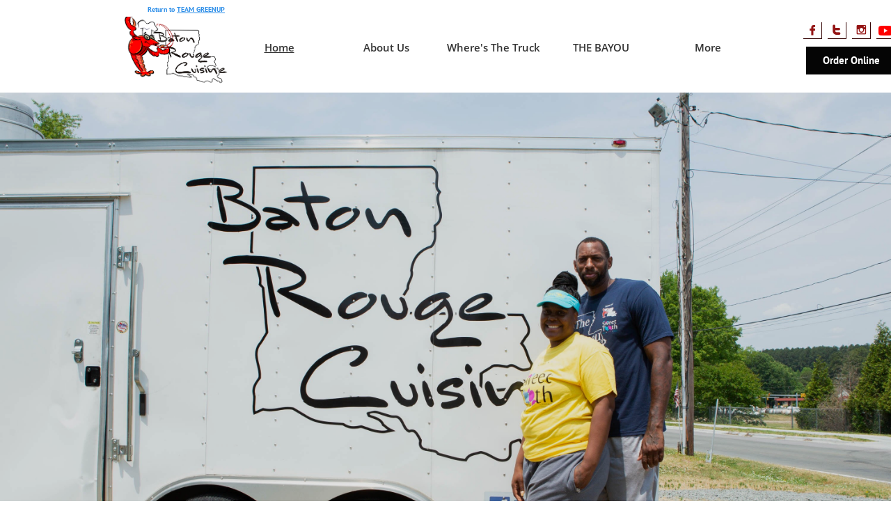

--- FILE ---
content_type: text/html
request_url: https://www.brcuisine.com/?fbclid=IwAR3zBwdNFs9AMZmX-tkktaWJ0LvTxJzxXrQmpE5sgeSYwmf3GHIClCPwwrY
body_size: 6778
content:
<!DOCTYPE html PUBLIC "-//W3C//DTD XHTML 1.0 Transitional//EN" "http://www.w3.org/TR/xhtml1/DTD/xhtml1-transitional.dtd">
<html xmlns="http://www.w3.org/1999/xhtml">
<head>
<title>Home</title>
<meta http-equiv="Content-Type" content="text/html; charset=utf-8"/>
<meta http-equiv="X-UA-Compatible" content="IE=edge">
<meta name="SKYPE_TOOLBAR" content="SKYPE_TOOLBAR_PARSER_COMPATIBLE"/>
<meta name="HandheldFriendly" content="True" />
<meta name="MobileOptimized" content="1024" />
<meta name="viewport" content="width=1024" /> 
<meta name="twitter:card" content="summary"/>
<meta property="og:image" content="https://storage.googleapis.com/wzsitethumbnails/site-50308234/800x500.jpg"/>
<meta property="og:image:width" content="800"/>
<meta property="og:image:height" content="500"/>

<script type="text/javascript">
var _fc;window.getInsights=function(a,b){_fc||(_fc=a,a=null),window.AMInsights?(_fc&&(_fc(window.AMInsights),_fc=null),a&&a(window.AMInsights)):(b=b||25,setTimeout(function(){window.getInsights(a,2*b)},b))};
</script>
<script type="text/javascript" src="https://149B4.wpc.azureedge.net/80149B4/insights/t.js?brand=homestead&v=g-202312121012000969" async></script>
<script type="text/javascript">
window.getInsights(function(insights){insights.init('3b92bc5a-d1e8-430d-8693-1270f8e0172e');});
</script>

<link rel='stylesheet' type='text/css' href='https://components.mywebsitebuilder.com/g-202312121012000969/viewer-homestead/viewer.css'/>

<script type='text/javascript'>
var PageData = {"baseAddress":"www.brcuisine.com","ServicesBasePath":"https://te-viewer.mywebsitebuilder.com","isTablet":false,"siteSettings":{"behanceSocialLinkId":"{\"type\":\"behance\",\"title\":\"Behance\",\"url\":\"https://www.behance.com\"}","dribbbleSocialLinkId":"{\"type\":\"dribbble\",\"title\":\"Dribbble\",\"url\":\"https://www.dribbble.com\"}","enableColumnsGrid":"false","etsySocialLinkId":"{\"type\":\"etsy\",\"title\":\"Etsy\",\"url\":\"https://www.etsy.com\"}","facebookSocialLinkId":"{\"type\":\"facebook\",\"title\":\"Facebook\",\"url\":\"https://www.facebook.com/go.brcuisine\"}","flickrSocialLinkId":"{\"type\":\"flickr\",\"title\":\"Flickr\",\"url\":\"https://www.flickr.com\"}","instagramSocialLinkId":"{\"type\":\"instagram\",\"title\":\"Instagram\",\"url\":\"https://www.instagram.com/brcuisine225/\"}","linkedinSocialLinkId":"{\"type\":\"linkedin\",\"title\":\"LinkedIn\",\"url\":\"\"}","picasaSocialLinkId":"{\"type\":\"picasa\",\"title\":\"Picasa\",\"url\":\"https://www.picasa.com\"}","pinterestSocialLinkId":"{\"type\":\"pinterest\",\"title\":\"Pinterest\",\"url\":\"\"}","redditSocialLinkId":"{\"type\":\"reddit\",\"title\":\"Reddit\",\"url\":\"\"}","renrenSocialLinkId":"{\"type\":\"renren\",\"title\":\"Renren\",\"url\":\"https://www.renren.com\"}","showAlwaysColumnsGrid":"false","soundCloudSocialLinkId":"{\"type\":\"soundCloud\",\"title\":\"SoundCloud\",\"url\":\"https://www.soundcloud.com\"}","tumblrSocialLinkId":"{\"type\":\"tumblr\",\"title\":\"Tumblr\",\"url\":\"https://www.tumblr.com\"}","twitterSocialLinkId":"{\"type\":\"twitter\",\"title\":\"Twitter\",\"url\":\"https://twitter.com/BRCuisine\"}","vimeoSocialLinkId":"{\"type\":\"vimeo\",\"title\":\"Vimeo\",\"url\":\"https://www.vimeo.com\"}","vkSocialLinkId":"{\"type\":\"vk\",\"title\":\"VK\",\"url\":\"https://www.vk.com\"}","youtubeSocialLinkId":"{\"type\":\"youtube\",\"title\":\"Youtube\",\"url\":\"https://www.youtube.com/channel/UC-0sMN-XcZbI8lFz3Qhj-oA\"}"},"defaultAjaxPageID":"id1343569893637","PageNotFound":false};
var Global = {"FacebookAppID":"744137685644053","IsMobileView":false,"IsTabletView":false,"IsMobileClient":false,"CloudflareOptions":6,"SiteID":50308234};
var SiteInformation = {"groupId":50308234,"isPublished":false,"limitations":{"video":{"limitation":{"isLimited":true},"dialog":{"isDiscount":false}},"pages":{"limitation":{"isLimited":true},"dialog":{"isDiscount":false}},"ecommerce":{"limitation":{"isLimited":true},"dialog":{"isDiscount":false}},"publish":{"limitation":{"isLimited":true},"dialog":{"isDiscount":false}},"stats":{"limitation":{"isLimited":false},"dialog":{"isDiscount":false}},"storage":{"limitation":{"isLimited":true},"dialog":{"isDiscount":false}},"file":{"limitation":{"isLimited":true},"dialog":{"isDiscount":false}},"premium":{"limitation":{"isLimited":false},"dialog":{"isDiscount":false}},"mobile":{"limitation":{"isLimited":false},"dialog":{"isDiscount":false}},"newSites":{"limitation":{"isLimited":true},"dialog":{"isDiscount":false}},"favicon":{"limitation":{"isLimited":true},"dialog":{"isDiscount":false}},"embedded":{"limitation":{"isLimited":true},"dialog":{"isDiscount":false}},"bannerFeature":{"limitation":{"isLimited":false},"dialog":{"isDiscount":false}},"history":{"limitation":{"isLimited":true},"dialog":{"isDiscount":false}},"posts":{"limitation":{"isLimited":true},"dialog":{"isDiscount":false}},"hdvideo":{"limitation":{"isLimited":true},"dialog":{"isDiscount":false}},"totalPages":{"limitation":{"isLimited":true},"dialog":{"isDiscount":false}},"advancedStats":{"limitation":{"isLimited":false},"dialog":{"isDiscount":false}},"form":{"limitation":{"isLimited":true},"dialog":{"isDiscount":false}}},"isPremium":true,"isSaved":false,"siteType":0,"isTemplate":false,"baseVersion":"91755010","isFirstSiteVersion":false,"hasSites":false,"storeInformation":{},"appMarketInformation":{}};
var Settings = {"UserStorageUrlsMap":{"2":"https://wzukusers.blob.core.windows.net/user-{0}/","6":"https://storage.googleapis.com/wzukusers/user-{0}/","61":"https://storage.googleapis.com/wzukusers/user-{0}/","100":"https://storage.googleapis.com/te-hosted-sites/user-{0}/","105":"https://storage.googleapis.com/te-sitey-sites/user-{0}/","103":"https://storage.googleapis.com/te-websitebuilder-sites/user-{0}/","102":"https://storage.googleapis.com/te-sitelio-sites/user-{0}/","106":"https://storage.googleapis.com/te-sitebuilder-sites/user-{0}/"},"WebzaiStorageUrlsMap":{"2":"https://wzuk.blob.core.windows.net/assets/","6":"https://storage.googleapis.com/wzuk/assets/","61":"https://storage.googleapis.com/wzuk/assets/"},"InsightsTrackerUrl":"https://149B4.wpc.azureedge.net/80149B4/insights","GoogleMapsApiKey":"AIzaSyDQtuw04WyGWiY3JULv0HDpHdTK16H4_nI","RecaptchaSiteKey":"6LeCLkUUAAAAABEGEwlYoLyKNxIztJfM2okdeb2V","StaticContentUrl":"https://webzaidev.blob.core.windows.net/","ServiceAddress":"https://te-viewer.mywebsitebuilder.com","ApplicationRoot":"https://components.mywebsitebuilder.com/g-202312121012000969","Brand":103,"ApplicationDomain":"homestead.com","YoutubeApiKey":"AIzaSyArOiK2GZNoSkBzk6yqkfMFJDk7KAxLp8o","AppsIframeRoot":"https://components.mywebsitebuilder.com","AppVersion":"g-202312121012000969","DevelopmentMode":"","ServiceEndpoints":{"Store":{"EmbedApi":"https://embed.mywebsitebuilder.com/dist/src/","PublicApi":"https://api.mywebsitebuilder.com/v1/"},"Storage":null},"ImageProxy":"https://images.builderservices.io/s/?","DataProxy":"https://data.mywebsitebuilder.com","IsApiPartner":true,"FacebookAppId":"744137685644053","BrandName":"homestead","RaygunSettings":null,"FreeBannerUrl":""};

</script>
<script src='https://components.mywebsitebuilder.com/g-202312121012000969/viewer/viewer.js' type='text/javascript'></script>

<script src='https://storage.googleapis.com/te-hosted-sites/user-29698566/sites/50308234/dae0ca3651f64576b1fdb00fad790044/b04ded435bca465ca4656354b31f64e5.js?1705092698' type='text/javascript'></script>
<script src='https://storage.googleapis.com/te-hosted-sites/user-29698566/sites/50308234/dae0ca3651f64576b1fdb00fad790044/15f2b6ae4fb944d4a4b56061865826bc.js?1705092698' type='text/javascript'></script>
<script src='https://storage.googleapis.com/te-hosted-sites/user-29698566/sites/50308234/dae0ca3651f64576b1fdb00fad790044/ecf6361bc564487ca318ad694690912e.js?1705092698' type='text/javascript'></script>
<script type='text/javascript'>
var SiteFilesMap = {"page-id1343569893637":"https://storage.googleapis.com/te-hosted-sites/user-29698566/sites/50308234/dae0ca3651f64576b1fdb00fad790044/15f2b6ae4fb944d4a4b56061865826bc.js","page-id1424170183797":"https://storage.googleapis.com/te-hosted-sites/user-29698566/sites/50308234/dae0ca3651f64576b1fdb00fad790044/693644c5876b4958857dc4978452500d.js","page-id1424619943422":"https://storage.googleapis.com/te-hosted-sites/user-29698566/sites/50308234/dae0ca3651f64576b1fdb00fad790044/77f1952cf07147d7ba79b0c3d26f071c.js","page-id1424690349312":"https://storage.googleapis.com/te-hosted-sites/user-29698566/sites/50308234/dae0ca3651f64576b1fdb00fad790044/eea2b70fceeb4f7ba459479205b405d2.js","page-id1613778369748":"https://storage.googleapis.com/te-hosted-sites/user-29698566/sites/50308234/dae0ca3651f64576b1fdb00fad790044/4d844b60760a4123a4f7c7f0dc82ef60.js","page-id1613778655473":"https://storage.googleapis.com/te-hosted-sites/user-29698566/sites/50308234/dae0ca3651f64576b1fdb00fad790044/5e44b27717344fc4b110d9f5a8a8932a.js","page-id1615379118219":"https://storage.googleapis.com/te-hosted-sites/user-29698566/sites/50308234/dae0ca3651f64576b1fdb00fad790044/a2c4c0a058b64b01b43282889ddc2117.js","master-1343569893636":"https://storage.googleapis.com/te-hosted-sites/user-29698566/sites/50308234/dae0ca3651f64576b1fdb00fad790044/ecf6361bc564487ca318ad694690912e.js","site-structure":"https://storage.googleapis.com/te-hosted-sites/user-29698566/sites/50308234/dae0ca3651f64576b1fdb00fad790044/b04ded435bca465ca4656354b31f64e5.js"};
</script>


<style type="text/css"> #mobile-loading-screen, #desktop-loading-screen{position:absolute;left:0;top:0;right:0;bottom:0;z-index:100000000;background:white url('[data-uri]') center center no-repeat;} body.state-loading-mobile-viewer, body.state-loading-mobile-viewer .page-element, body.state-loading-mobile-viewer #body-element, body.state-loading-desktop-viewer, body.state-loading-desktop-viewer .page-element, body.state-loading-desktop-viewer #body-element{height:100%;width:100%;overflow-y:hidden !important;} </style>
<script type="text/javascript">
var DynamicPageContent = null;
var DBSiteMetaData = { "pagesStructureInformation":{"pagesData":{"id1343569893637":{"metaTags":"","headerCode":"","footerCode":"","tags":[],"id":"id1343569893637","pageID":null,"pid":null,"title":"Home","name":null,"pageTitle":"","description":"","keyWords":"","index":1,"isHomePage":true,"shareStyle":true,"useNameASTitle":true,"supportsMobileStates":true,"urlAlias":"home","useNameASUrl":true,"useDefaultTitle":false,"masterPageListName":"","masterPageType":"","isSearchEngineDisabled":false},"id1424170183797":{"metaTags":"","headerCode":"","footerCode":"","tags":[],"id":"id1424170183797","pageID":null,"pid":null,"title":"About Us","name":null,"pageTitle":"","description":"","keyWords":"","index":2,"isHomePage":false,"shareStyle":true,"useNameASTitle":false,"supportsMobileStates":true,"urlAlias":"about-us","useNameASUrl":true,"useDefaultTitle":false,"masterPageListName":"","masterPageType":"","isSearchEngineDisabled":false},"id1424619943422":{"metaTags":"","headerCode":"","footerCode":"","tags":[],"id":"id1424619943422","pageID":null,"pid":null,"title":"Contact Us","name":null,"pageTitle":"","description":"","keyWords":"","index":7,"isHomePage":false,"shareStyle":true,"useNameASTitle":false,"supportsMobileStates":true,"urlAlias":"contact-us","useNameASUrl":true,"useDefaultTitle":false,"masterPageListName":"","masterPageType":"","isSearchEngineDisabled":false},"id1424690349312":{"metaTags":"","headerCode":"","footerCode":"","tags":[],"id":"id1424690349312","pageID":null,"pid":null,"title":"Menu","name":null,"pageTitle":"","description":"","keyWords":"","index":5,"isHomePage":false,"shareStyle":true,"useNameASTitle":false,"supportsMobileStates":true,"urlAlias":"menu","useNameASUrl":true,"useDefaultTitle":false,"masterPageListName":"","masterPageType":"","isSearchEngineDisabled":false},"id1613778369748":{"metaTags":"","headerCode":"","footerCode":"","tags":[],"id":"id1613778369748","pageID":null,"pid":null,"title":"Order Online","name":null,"pageTitle":"","description":"","keyWords":"","index":6,"isHomePage":false,"shareStyle":false,"useNameASTitle":false,"supportsMobileStates":true,"urlAlias":"order-online","useNameASUrl":true,"useDefaultTitle":false,"masterPageListName":"","masterPageType":"","isSearchEngineDisabled":false},"id1613778655473":{"metaTags":"","headerCode":"","footerCode":"","tags":[],"id":"id1613778655473","pageID":null,"pid":null,"title":"Where's The Truck","name":null,"pageTitle":"","description":"","keyWords":"","index":3,"isHomePage":false,"shareStyle":false,"useNameASTitle":false,"supportsMobileStates":true,"urlAlias":"where-s-the-truck","useNameASUrl":true,"useDefaultTitle":false,"masterPageListName":"","masterPageType":"","isSearchEngineDisabled":false},"id1615379118219":{"metaTags":"","headerCode":"","footerCode":"","tags":[],"id":"id1615379118219","pageID":null,"pid":null,"title":"THE BAYOU","name":null,"pageTitle":"","description":"","keyWords":"","index":4,"isHomePage":false,"shareStyle":false,"useNameASTitle":false,"supportsMobileStates":true,"urlAlias":"the-bayou","useNameASUrl":true,"useDefaultTitle":false,"masterPageListName":"","masterPageType":"","isSearchEngineDisabled":false}},"pagesHierarchies": {}},"siteStructureInformation":{"masterPages": {"1343569893636":{"pagesIDs":["id1343569893637","id1424170183797","id1424619943422","id1424690349312","id1613778369748","id1613778655473","id1615379118219"]}},"listsInformation": {}} };
var TemporaryImages = [];
Viewer.initialize();
</script>
</head>
<body class="state-loading-desktop-viewer">
<div id="desktop-loading-screen"></div>


<div id="body-element"></div>

</body>
</html>



--- FILE ---
content_type: text/html; charset=utf-8
request_url: https://www.google.com/recaptcha/api2/anchor?ar=1&k=6LeCLkUUAAAAABEGEwlYoLyKNxIztJfM2okdeb2V&co=aHR0cHM6Ly93d3cuYnJjdWlzaW5lLmNvbTo0NDM.&hl=en&v=PoyoqOPhxBO7pBk68S4YbpHZ&size=normal&anchor-ms=20000&execute-ms=30000&cb=hndt6clah443
body_size: 49415
content:
<!DOCTYPE HTML><html dir="ltr" lang="en"><head><meta http-equiv="Content-Type" content="text/html; charset=UTF-8">
<meta http-equiv="X-UA-Compatible" content="IE=edge">
<title>reCAPTCHA</title>
<style type="text/css">
/* cyrillic-ext */
@font-face {
  font-family: 'Roboto';
  font-style: normal;
  font-weight: 400;
  font-stretch: 100%;
  src: url(//fonts.gstatic.com/s/roboto/v48/KFO7CnqEu92Fr1ME7kSn66aGLdTylUAMa3GUBHMdazTgWw.woff2) format('woff2');
  unicode-range: U+0460-052F, U+1C80-1C8A, U+20B4, U+2DE0-2DFF, U+A640-A69F, U+FE2E-FE2F;
}
/* cyrillic */
@font-face {
  font-family: 'Roboto';
  font-style: normal;
  font-weight: 400;
  font-stretch: 100%;
  src: url(//fonts.gstatic.com/s/roboto/v48/KFO7CnqEu92Fr1ME7kSn66aGLdTylUAMa3iUBHMdazTgWw.woff2) format('woff2');
  unicode-range: U+0301, U+0400-045F, U+0490-0491, U+04B0-04B1, U+2116;
}
/* greek-ext */
@font-face {
  font-family: 'Roboto';
  font-style: normal;
  font-weight: 400;
  font-stretch: 100%;
  src: url(//fonts.gstatic.com/s/roboto/v48/KFO7CnqEu92Fr1ME7kSn66aGLdTylUAMa3CUBHMdazTgWw.woff2) format('woff2');
  unicode-range: U+1F00-1FFF;
}
/* greek */
@font-face {
  font-family: 'Roboto';
  font-style: normal;
  font-weight: 400;
  font-stretch: 100%;
  src: url(//fonts.gstatic.com/s/roboto/v48/KFO7CnqEu92Fr1ME7kSn66aGLdTylUAMa3-UBHMdazTgWw.woff2) format('woff2');
  unicode-range: U+0370-0377, U+037A-037F, U+0384-038A, U+038C, U+038E-03A1, U+03A3-03FF;
}
/* math */
@font-face {
  font-family: 'Roboto';
  font-style: normal;
  font-weight: 400;
  font-stretch: 100%;
  src: url(//fonts.gstatic.com/s/roboto/v48/KFO7CnqEu92Fr1ME7kSn66aGLdTylUAMawCUBHMdazTgWw.woff2) format('woff2');
  unicode-range: U+0302-0303, U+0305, U+0307-0308, U+0310, U+0312, U+0315, U+031A, U+0326-0327, U+032C, U+032F-0330, U+0332-0333, U+0338, U+033A, U+0346, U+034D, U+0391-03A1, U+03A3-03A9, U+03B1-03C9, U+03D1, U+03D5-03D6, U+03F0-03F1, U+03F4-03F5, U+2016-2017, U+2034-2038, U+203C, U+2040, U+2043, U+2047, U+2050, U+2057, U+205F, U+2070-2071, U+2074-208E, U+2090-209C, U+20D0-20DC, U+20E1, U+20E5-20EF, U+2100-2112, U+2114-2115, U+2117-2121, U+2123-214F, U+2190, U+2192, U+2194-21AE, U+21B0-21E5, U+21F1-21F2, U+21F4-2211, U+2213-2214, U+2216-22FF, U+2308-230B, U+2310, U+2319, U+231C-2321, U+2336-237A, U+237C, U+2395, U+239B-23B7, U+23D0, U+23DC-23E1, U+2474-2475, U+25AF, U+25B3, U+25B7, U+25BD, U+25C1, U+25CA, U+25CC, U+25FB, U+266D-266F, U+27C0-27FF, U+2900-2AFF, U+2B0E-2B11, U+2B30-2B4C, U+2BFE, U+3030, U+FF5B, U+FF5D, U+1D400-1D7FF, U+1EE00-1EEFF;
}
/* symbols */
@font-face {
  font-family: 'Roboto';
  font-style: normal;
  font-weight: 400;
  font-stretch: 100%;
  src: url(//fonts.gstatic.com/s/roboto/v48/KFO7CnqEu92Fr1ME7kSn66aGLdTylUAMaxKUBHMdazTgWw.woff2) format('woff2');
  unicode-range: U+0001-000C, U+000E-001F, U+007F-009F, U+20DD-20E0, U+20E2-20E4, U+2150-218F, U+2190, U+2192, U+2194-2199, U+21AF, U+21E6-21F0, U+21F3, U+2218-2219, U+2299, U+22C4-22C6, U+2300-243F, U+2440-244A, U+2460-24FF, U+25A0-27BF, U+2800-28FF, U+2921-2922, U+2981, U+29BF, U+29EB, U+2B00-2BFF, U+4DC0-4DFF, U+FFF9-FFFB, U+10140-1018E, U+10190-1019C, U+101A0, U+101D0-101FD, U+102E0-102FB, U+10E60-10E7E, U+1D2C0-1D2D3, U+1D2E0-1D37F, U+1F000-1F0FF, U+1F100-1F1AD, U+1F1E6-1F1FF, U+1F30D-1F30F, U+1F315, U+1F31C, U+1F31E, U+1F320-1F32C, U+1F336, U+1F378, U+1F37D, U+1F382, U+1F393-1F39F, U+1F3A7-1F3A8, U+1F3AC-1F3AF, U+1F3C2, U+1F3C4-1F3C6, U+1F3CA-1F3CE, U+1F3D4-1F3E0, U+1F3ED, U+1F3F1-1F3F3, U+1F3F5-1F3F7, U+1F408, U+1F415, U+1F41F, U+1F426, U+1F43F, U+1F441-1F442, U+1F444, U+1F446-1F449, U+1F44C-1F44E, U+1F453, U+1F46A, U+1F47D, U+1F4A3, U+1F4B0, U+1F4B3, U+1F4B9, U+1F4BB, U+1F4BF, U+1F4C8-1F4CB, U+1F4D6, U+1F4DA, U+1F4DF, U+1F4E3-1F4E6, U+1F4EA-1F4ED, U+1F4F7, U+1F4F9-1F4FB, U+1F4FD-1F4FE, U+1F503, U+1F507-1F50B, U+1F50D, U+1F512-1F513, U+1F53E-1F54A, U+1F54F-1F5FA, U+1F610, U+1F650-1F67F, U+1F687, U+1F68D, U+1F691, U+1F694, U+1F698, U+1F6AD, U+1F6B2, U+1F6B9-1F6BA, U+1F6BC, U+1F6C6-1F6CF, U+1F6D3-1F6D7, U+1F6E0-1F6EA, U+1F6F0-1F6F3, U+1F6F7-1F6FC, U+1F700-1F7FF, U+1F800-1F80B, U+1F810-1F847, U+1F850-1F859, U+1F860-1F887, U+1F890-1F8AD, U+1F8B0-1F8BB, U+1F8C0-1F8C1, U+1F900-1F90B, U+1F93B, U+1F946, U+1F984, U+1F996, U+1F9E9, U+1FA00-1FA6F, U+1FA70-1FA7C, U+1FA80-1FA89, U+1FA8F-1FAC6, U+1FACE-1FADC, U+1FADF-1FAE9, U+1FAF0-1FAF8, U+1FB00-1FBFF;
}
/* vietnamese */
@font-face {
  font-family: 'Roboto';
  font-style: normal;
  font-weight: 400;
  font-stretch: 100%;
  src: url(//fonts.gstatic.com/s/roboto/v48/KFO7CnqEu92Fr1ME7kSn66aGLdTylUAMa3OUBHMdazTgWw.woff2) format('woff2');
  unicode-range: U+0102-0103, U+0110-0111, U+0128-0129, U+0168-0169, U+01A0-01A1, U+01AF-01B0, U+0300-0301, U+0303-0304, U+0308-0309, U+0323, U+0329, U+1EA0-1EF9, U+20AB;
}
/* latin-ext */
@font-face {
  font-family: 'Roboto';
  font-style: normal;
  font-weight: 400;
  font-stretch: 100%;
  src: url(//fonts.gstatic.com/s/roboto/v48/KFO7CnqEu92Fr1ME7kSn66aGLdTylUAMa3KUBHMdazTgWw.woff2) format('woff2');
  unicode-range: U+0100-02BA, U+02BD-02C5, U+02C7-02CC, U+02CE-02D7, U+02DD-02FF, U+0304, U+0308, U+0329, U+1D00-1DBF, U+1E00-1E9F, U+1EF2-1EFF, U+2020, U+20A0-20AB, U+20AD-20C0, U+2113, U+2C60-2C7F, U+A720-A7FF;
}
/* latin */
@font-face {
  font-family: 'Roboto';
  font-style: normal;
  font-weight: 400;
  font-stretch: 100%;
  src: url(//fonts.gstatic.com/s/roboto/v48/KFO7CnqEu92Fr1ME7kSn66aGLdTylUAMa3yUBHMdazQ.woff2) format('woff2');
  unicode-range: U+0000-00FF, U+0131, U+0152-0153, U+02BB-02BC, U+02C6, U+02DA, U+02DC, U+0304, U+0308, U+0329, U+2000-206F, U+20AC, U+2122, U+2191, U+2193, U+2212, U+2215, U+FEFF, U+FFFD;
}
/* cyrillic-ext */
@font-face {
  font-family: 'Roboto';
  font-style: normal;
  font-weight: 500;
  font-stretch: 100%;
  src: url(//fonts.gstatic.com/s/roboto/v48/KFO7CnqEu92Fr1ME7kSn66aGLdTylUAMa3GUBHMdazTgWw.woff2) format('woff2');
  unicode-range: U+0460-052F, U+1C80-1C8A, U+20B4, U+2DE0-2DFF, U+A640-A69F, U+FE2E-FE2F;
}
/* cyrillic */
@font-face {
  font-family: 'Roboto';
  font-style: normal;
  font-weight: 500;
  font-stretch: 100%;
  src: url(//fonts.gstatic.com/s/roboto/v48/KFO7CnqEu92Fr1ME7kSn66aGLdTylUAMa3iUBHMdazTgWw.woff2) format('woff2');
  unicode-range: U+0301, U+0400-045F, U+0490-0491, U+04B0-04B1, U+2116;
}
/* greek-ext */
@font-face {
  font-family: 'Roboto';
  font-style: normal;
  font-weight: 500;
  font-stretch: 100%;
  src: url(//fonts.gstatic.com/s/roboto/v48/KFO7CnqEu92Fr1ME7kSn66aGLdTylUAMa3CUBHMdazTgWw.woff2) format('woff2');
  unicode-range: U+1F00-1FFF;
}
/* greek */
@font-face {
  font-family: 'Roboto';
  font-style: normal;
  font-weight: 500;
  font-stretch: 100%;
  src: url(//fonts.gstatic.com/s/roboto/v48/KFO7CnqEu92Fr1ME7kSn66aGLdTylUAMa3-UBHMdazTgWw.woff2) format('woff2');
  unicode-range: U+0370-0377, U+037A-037F, U+0384-038A, U+038C, U+038E-03A1, U+03A3-03FF;
}
/* math */
@font-face {
  font-family: 'Roboto';
  font-style: normal;
  font-weight: 500;
  font-stretch: 100%;
  src: url(//fonts.gstatic.com/s/roboto/v48/KFO7CnqEu92Fr1ME7kSn66aGLdTylUAMawCUBHMdazTgWw.woff2) format('woff2');
  unicode-range: U+0302-0303, U+0305, U+0307-0308, U+0310, U+0312, U+0315, U+031A, U+0326-0327, U+032C, U+032F-0330, U+0332-0333, U+0338, U+033A, U+0346, U+034D, U+0391-03A1, U+03A3-03A9, U+03B1-03C9, U+03D1, U+03D5-03D6, U+03F0-03F1, U+03F4-03F5, U+2016-2017, U+2034-2038, U+203C, U+2040, U+2043, U+2047, U+2050, U+2057, U+205F, U+2070-2071, U+2074-208E, U+2090-209C, U+20D0-20DC, U+20E1, U+20E5-20EF, U+2100-2112, U+2114-2115, U+2117-2121, U+2123-214F, U+2190, U+2192, U+2194-21AE, U+21B0-21E5, U+21F1-21F2, U+21F4-2211, U+2213-2214, U+2216-22FF, U+2308-230B, U+2310, U+2319, U+231C-2321, U+2336-237A, U+237C, U+2395, U+239B-23B7, U+23D0, U+23DC-23E1, U+2474-2475, U+25AF, U+25B3, U+25B7, U+25BD, U+25C1, U+25CA, U+25CC, U+25FB, U+266D-266F, U+27C0-27FF, U+2900-2AFF, U+2B0E-2B11, U+2B30-2B4C, U+2BFE, U+3030, U+FF5B, U+FF5D, U+1D400-1D7FF, U+1EE00-1EEFF;
}
/* symbols */
@font-face {
  font-family: 'Roboto';
  font-style: normal;
  font-weight: 500;
  font-stretch: 100%;
  src: url(//fonts.gstatic.com/s/roboto/v48/KFO7CnqEu92Fr1ME7kSn66aGLdTylUAMaxKUBHMdazTgWw.woff2) format('woff2');
  unicode-range: U+0001-000C, U+000E-001F, U+007F-009F, U+20DD-20E0, U+20E2-20E4, U+2150-218F, U+2190, U+2192, U+2194-2199, U+21AF, U+21E6-21F0, U+21F3, U+2218-2219, U+2299, U+22C4-22C6, U+2300-243F, U+2440-244A, U+2460-24FF, U+25A0-27BF, U+2800-28FF, U+2921-2922, U+2981, U+29BF, U+29EB, U+2B00-2BFF, U+4DC0-4DFF, U+FFF9-FFFB, U+10140-1018E, U+10190-1019C, U+101A0, U+101D0-101FD, U+102E0-102FB, U+10E60-10E7E, U+1D2C0-1D2D3, U+1D2E0-1D37F, U+1F000-1F0FF, U+1F100-1F1AD, U+1F1E6-1F1FF, U+1F30D-1F30F, U+1F315, U+1F31C, U+1F31E, U+1F320-1F32C, U+1F336, U+1F378, U+1F37D, U+1F382, U+1F393-1F39F, U+1F3A7-1F3A8, U+1F3AC-1F3AF, U+1F3C2, U+1F3C4-1F3C6, U+1F3CA-1F3CE, U+1F3D4-1F3E0, U+1F3ED, U+1F3F1-1F3F3, U+1F3F5-1F3F7, U+1F408, U+1F415, U+1F41F, U+1F426, U+1F43F, U+1F441-1F442, U+1F444, U+1F446-1F449, U+1F44C-1F44E, U+1F453, U+1F46A, U+1F47D, U+1F4A3, U+1F4B0, U+1F4B3, U+1F4B9, U+1F4BB, U+1F4BF, U+1F4C8-1F4CB, U+1F4D6, U+1F4DA, U+1F4DF, U+1F4E3-1F4E6, U+1F4EA-1F4ED, U+1F4F7, U+1F4F9-1F4FB, U+1F4FD-1F4FE, U+1F503, U+1F507-1F50B, U+1F50D, U+1F512-1F513, U+1F53E-1F54A, U+1F54F-1F5FA, U+1F610, U+1F650-1F67F, U+1F687, U+1F68D, U+1F691, U+1F694, U+1F698, U+1F6AD, U+1F6B2, U+1F6B9-1F6BA, U+1F6BC, U+1F6C6-1F6CF, U+1F6D3-1F6D7, U+1F6E0-1F6EA, U+1F6F0-1F6F3, U+1F6F7-1F6FC, U+1F700-1F7FF, U+1F800-1F80B, U+1F810-1F847, U+1F850-1F859, U+1F860-1F887, U+1F890-1F8AD, U+1F8B0-1F8BB, U+1F8C0-1F8C1, U+1F900-1F90B, U+1F93B, U+1F946, U+1F984, U+1F996, U+1F9E9, U+1FA00-1FA6F, U+1FA70-1FA7C, U+1FA80-1FA89, U+1FA8F-1FAC6, U+1FACE-1FADC, U+1FADF-1FAE9, U+1FAF0-1FAF8, U+1FB00-1FBFF;
}
/* vietnamese */
@font-face {
  font-family: 'Roboto';
  font-style: normal;
  font-weight: 500;
  font-stretch: 100%;
  src: url(//fonts.gstatic.com/s/roboto/v48/KFO7CnqEu92Fr1ME7kSn66aGLdTylUAMa3OUBHMdazTgWw.woff2) format('woff2');
  unicode-range: U+0102-0103, U+0110-0111, U+0128-0129, U+0168-0169, U+01A0-01A1, U+01AF-01B0, U+0300-0301, U+0303-0304, U+0308-0309, U+0323, U+0329, U+1EA0-1EF9, U+20AB;
}
/* latin-ext */
@font-face {
  font-family: 'Roboto';
  font-style: normal;
  font-weight: 500;
  font-stretch: 100%;
  src: url(//fonts.gstatic.com/s/roboto/v48/KFO7CnqEu92Fr1ME7kSn66aGLdTylUAMa3KUBHMdazTgWw.woff2) format('woff2');
  unicode-range: U+0100-02BA, U+02BD-02C5, U+02C7-02CC, U+02CE-02D7, U+02DD-02FF, U+0304, U+0308, U+0329, U+1D00-1DBF, U+1E00-1E9F, U+1EF2-1EFF, U+2020, U+20A0-20AB, U+20AD-20C0, U+2113, U+2C60-2C7F, U+A720-A7FF;
}
/* latin */
@font-face {
  font-family: 'Roboto';
  font-style: normal;
  font-weight: 500;
  font-stretch: 100%;
  src: url(//fonts.gstatic.com/s/roboto/v48/KFO7CnqEu92Fr1ME7kSn66aGLdTylUAMa3yUBHMdazQ.woff2) format('woff2');
  unicode-range: U+0000-00FF, U+0131, U+0152-0153, U+02BB-02BC, U+02C6, U+02DA, U+02DC, U+0304, U+0308, U+0329, U+2000-206F, U+20AC, U+2122, U+2191, U+2193, U+2212, U+2215, U+FEFF, U+FFFD;
}
/* cyrillic-ext */
@font-face {
  font-family: 'Roboto';
  font-style: normal;
  font-weight: 900;
  font-stretch: 100%;
  src: url(//fonts.gstatic.com/s/roboto/v48/KFO7CnqEu92Fr1ME7kSn66aGLdTylUAMa3GUBHMdazTgWw.woff2) format('woff2');
  unicode-range: U+0460-052F, U+1C80-1C8A, U+20B4, U+2DE0-2DFF, U+A640-A69F, U+FE2E-FE2F;
}
/* cyrillic */
@font-face {
  font-family: 'Roboto';
  font-style: normal;
  font-weight: 900;
  font-stretch: 100%;
  src: url(//fonts.gstatic.com/s/roboto/v48/KFO7CnqEu92Fr1ME7kSn66aGLdTylUAMa3iUBHMdazTgWw.woff2) format('woff2');
  unicode-range: U+0301, U+0400-045F, U+0490-0491, U+04B0-04B1, U+2116;
}
/* greek-ext */
@font-face {
  font-family: 'Roboto';
  font-style: normal;
  font-weight: 900;
  font-stretch: 100%;
  src: url(//fonts.gstatic.com/s/roboto/v48/KFO7CnqEu92Fr1ME7kSn66aGLdTylUAMa3CUBHMdazTgWw.woff2) format('woff2');
  unicode-range: U+1F00-1FFF;
}
/* greek */
@font-face {
  font-family: 'Roboto';
  font-style: normal;
  font-weight: 900;
  font-stretch: 100%;
  src: url(//fonts.gstatic.com/s/roboto/v48/KFO7CnqEu92Fr1ME7kSn66aGLdTylUAMa3-UBHMdazTgWw.woff2) format('woff2');
  unicode-range: U+0370-0377, U+037A-037F, U+0384-038A, U+038C, U+038E-03A1, U+03A3-03FF;
}
/* math */
@font-face {
  font-family: 'Roboto';
  font-style: normal;
  font-weight: 900;
  font-stretch: 100%;
  src: url(//fonts.gstatic.com/s/roboto/v48/KFO7CnqEu92Fr1ME7kSn66aGLdTylUAMawCUBHMdazTgWw.woff2) format('woff2');
  unicode-range: U+0302-0303, U+0305, U+0307-0308, U+0310, U+0312, U+0315, U+031A, U+0326-0327, U+032C, U+032F-0330, U+0332-0333, U+0338, U+033A, U+0346, U+034D, U+0391-03A1, U+03A3-03A9, U+03B1-03C9, U+03D1, U+03D5-03D6, U+03F0-03F1, U+03F4-03F5, U+2016-2017, U+2034-2038, U+203C, U+2040, U+2043, U+2047, U+2050, U+2057, U+205F, U+2070-2071, U+2074-208E, U+2090-209C, U+20D0-20DC, U+20E1, U+20E5-20EF, U+2100-2112, U+2114-2115, U+2117-2121, U+2123-214F, U+2190, U+2192, U+2194-21AE, U+21B0-21E5, U+21F1-21F2, U+21F4-2211, U+2213-2214, U+2216-22FF, U+2308-230B, U+2310, U+2319, U+231C-2321, U+2336-237A, U+237C, U+2395, U+239B-23B7, U+23D0, U+23DC-23E1, U+2474-2475, U+25AF, U+25B3, U+25B7, U+25BD, U+25C1, U+25CA, U+25CC, U+25FB, U+266D-266F, U+27C0-27FF, U+2900-2AFF, U+2B0E-2B11, U+2B30-2B4C, U+2BFE, U+3030, U+FF5B, U+FF5D, U+1D400-1D7FF, U+1EE00-1EEFF;
}
/* symbols */
@font-face {
  font-family: 'Roboto';
  font-style: normal;
  font-weight: 900;
  font-stretch: 100%;
  src: url(//fonts.gstatic.com/s/roboto/v48/KFO7CnqEu92Fr1ME7kSn66aGLdTylUAMaxKUBHMdazTgWw.woff2) format('woff2');
  unicode-range: U+0001-000C, U+000E-001F, U+007F-009F, U+20DD-20E0, U+20E2-20E4, U+2150-218F, U+2190, U+2192, U+2194-2199, U+21AF, U+21E6-21F0, U+21F3, U+2218-2219, U+2299, U+22C4-22C6, U+2300-243F, U+2440-244A, U+2460-24FF, U+25A0-27BF, U+2800-28FF, U+2921-2922, U+2981, U+29BF, U+29EB, U+2B00-2BFF, U+4DC0-4DFF, U+FFF9-FFFB, U+10140-1018E, U+10190-1019C, U+101A0, U+101D0-101FD, U+102E0-102FB, U+10E60-10E7E, U+1D2C0-1D2D3, U+1D2E0-1D37F, U+1F000-1F0FF, U+1F100-1F1AD, U+1F1E6-1F1FF, U+1F30D-1F30F, U+1F315, U+1F31C, U+1F31E, U+1F320-1F32C, U+1F336, U+1F378, U+1F37D, U+1F382, U+1F393-1F39F, U+1F3A7-1F3A8, U+1F3AC-1F3AF, U+1F3C2, U+1F3C4-1F3C6, U+1F3CA-1F3CE, U+1F3D4-1F3E0, U+1F3ED, U+1F3F1-1F3F3, U+1F3F5-1F3F7, U+1F408, U+1F415, U+1F41F, U+1F426, U+1F43F, U+1F441-1F442, U+1F444, U+1F446-1F449, U+1F44C-1F44E, U+1F453, U+1F46A, U+1F47D, U+1F4A3, U+1F4B0, U+1F4B3, U+1F4B9, U+1F4BB, U+1F4BF, U+1F4C8-1F4CB, U+1F4D6, U+1F4DA, U+1F4DF, U+1F4E3-1F4E6, U+1F4EA-1F4ED, U+1F4F7, U+1F4F9-1F4FB, U+1F4FD-1F4FE, U+1F503, U+1F507-1F50B, U+1F50D, U+1F512-1F513, U+1F53E-1F54A, U+1F54F-1F5FA, U+1F610, U+1F650-1F67F, U+1F687, U+1F68D, U+1F691, U+1F694, U+1F698, U+1F6AD, U+1F6B2, U+1F6B9-1F6BA, U+1F6BC, U+1F6C6-1F6CF, U+1F6D3-1F6D7, U+1F6E0-1F6EA, U+1F6F0-1F6F3, U+1F6F7-1F6FC, U+1F700-1F7FF, U+1F800-1F80B, U+1F810-1F847, U+1F850-1F859, U+1F860-1F887, U+1F890-1F8AD, U+1F8B0-1F8BB, U+1F8C0-1F8C1, U+1F900-1F90B, U+1F93B, U+1F946, U+1F984, U+1F996, U+1F9E9, U+1FA00-1FA6F, U+1FA70-1FA7C, U+1FA80-1FA89, U+1FA8F-1FAC6, U+1FACE-1FADC, U+1FADF-1FAE9, U+1FAF0-1FAF8, U+1FB00-1FBFF;
}
/* vietnamese */
@font-face {
  font-family: 'Roboto';
  font-style: normal;
  font-weight: 900;
  font-stretch: 100%;
  src: url(//fonts.gstatic.com/s/roboto/v48/KFO7CnqEu92Fr1ME7kSn66aGLdTylUAMa3OUBHMdazTgWw.woff2) format('woff2');
  unicode-range: U+0102-0103, U+0110-0111, U+0128-0129, U+0168-0169, U+01A0-01A1, U+01AF-01B0, U+0300-0301, U+0303-0304, U+0308-0309, U+0323, U+0329, U+1EA0-1EF9, U+20AB;
}
/* latin-ext */
@font-face {
  font-family: 'Roboto';
  font-style: normal;
  font-weight: 900;
  font-stretch: 100%;
  src: url(//fonts.gstatic.com/s/roboto/v48/KFO7CnqEu92Fr1ME7kSn66aGLdTylUAMa3KUBHMdazTgWw.woff2) format('woff2');
  unicode-range: U+0100-02BA, U+02BD-02C5, U+02C7-02CC, U+02CE-02D7, U+02DD-02FF, U+0304, U+0308, U+0329, U+1D00-1DBF, U+1E00-1E9F, U+1EF2-1EFF, U+2020, U+20A0-20AB, U+20AD-20C0, U+2113, U+2C60-2C7F, U+A720-A7FF;
}
/* latin */
@font-face {
  font-family: 'Roboto';
  font-style: normal;
  font-weight: 900;
  font-stretch: 100%;
  src: url(//fonts.gstatic.com/s/roboto/v48/KFO7CnqEu92Fr1ME7kSn66aGLdTylUAMa3yUBHMdazQ.woff2) format('woff2');
  unicode-range: U+0000-00FF, U+0131, U+0152-0153, U+02BB-02BC, U+02C6, U+02DA, U+02DC, U+0304, U+0308, U+0329, U+2000-206F, U+20AC, U+2122, U+2191, U+2193, U+2212, U+2215, U+FEFF, U+FFFD;
}

</style>
<link rel="stylesheet" type="text/css" href="https://www.gstatic.com/recaptcha/releases/PoyoqOPhxBO7pBk68S4YbpHZ/styles__ltr.css">
<script nonce="T98WHFyZngJZVl8GMQXX4w" type="text/javascript">window['__recaptcha_api'] = 'https://www.google.com/recaptcha/api2/';</script>
<script type="text/javascript" src="https://www.gstatic.com/recaptcha/releases/PoyoqOPhxBO7pBk68S4YbpHZ/recaptcha__en.js" nonce="T98WHFyZngJZVl8GMQXX4w">
      
    </script></head>
<body><div id="rc-anchor-alert" class="rc-anchor-alert"></div>
<input type="hidden" id="recaptcha-token" value="[base64]">
<script type="text/javascript" nonce="T98WHFyZngJZVl8GMQXX4w">
      recaptcha.anchor.Main.init("[\x22ainput\x22,[\x22bgdata\x22,\x22\x22,\[base64]/[base64]/[base64]/KE4oMTI0LHYsdi5HKSxMWihsLHYpKTpOKDEyNCx2LGwpLFYpLHYpLFQpKSxGKDE3MSx2KX0scjc9ZnVuY3Rpb24obCl7cmV0dXJuIGx9LEM9ZnVuY3Rpb24obCxWLHYpe04odixsLFYpLFZbYWtdPTI3OTZ9LG49ZnVuY3Rpb24obCxWKXtWLlg9KChWLlg/[base64]/[base64]/[base64]/[base64]/[base64]/[base64]/[base64]/[base64]/[base64]/[base64]/[base64]\\u003d\x22,\[base64]\x22,\[base64]/[base64]/DqMO+dMOEwoQ9AMKnPWDCucOAw4PChVjCqyhVw4HCmcOOw78DYU1mFsKQPRnCnh/ChFU8woPDk8Onw7HDhxjDtwtPOBVpbMKRwrsrDsOfw617wrZNOcKMwpHDlsO/w5gPw5HCkSR1FhvCksO2w5xRbMKbw6TDlMKyw6LChhoJwqZ4SiMlXHo1w6pqwplPw65GNsKXEcO4w6zDhVZZKcO3w5XDi8O3NE9Jw43CtHrDskXDgg/[base64]/DtXdROsKCw73ClSBQwoBcGVwcwpA6KGLDrmM9w7kcMlxAwpPChVQ7wpxbHcKAXwTDrULCn8ONw7HDqsKra8K9wrIuwqHCs8Kqwo1mJcOWwoTCmMKZFMKaZRPDoMOyHw/Dk3J/P8K3wrPChcOMesKfdcKSwqrCg1/DryzDuATCqTrCp8OHPAQew5Viw5PDssKiK1bDjmHCnR4uw7nCusKYGMKHwpMgw5djwoLCpMO4ScOgAnjCjMKUw53DiR/[base64]/Cl8KmGgwqEhF0w7tMwoR1W3TDlcOeUnXDmMKrAnp7wrZDBcOyw5TCvjzDmFvCshPDgcKzwqvChsOVaMKwQF/[base64]/[base64]/CrcOkw7ZcFsObIcORw7LDrcOAcWgGwq3CnU/Dh8OpI8Osw5TCpBXCsipQZsO8MHhfJsO0w4lIw74qwo/CsMOmOxFTw7HCmgvDp8K7VhdQw6LCvB7DnMOcw7jDm03Cmj4XXFfDmAQYEMOgwq3Clk7DjMOoGH7DqB5MOFMAVcKuH1LCtMOnwrVrwocmw4NBLsKlwrfDi8K3wqfCsGzCoEAjDMKkNMKJMXHClMOJRwE1dsOdUX5NPxLDicO1wp/Dg3HClMKlw7wVw5MUwqF9woMRYw/Ct8OUGcKDVcOUX8K2ZsKNwqY/w6pyKDpHZU02w4bDr17DgmhzwojCsMOqTgUBJyrCrcKRESF8KsKhADvCqsKfPywPwp5Hwo7Ch8OYZkvCgT7DocKmwq7CjsKBJA3CnX/[base64]/CvGBBw4JYBXzDli3CucOMw5DCrXhXYxDDszcafsO9w7R3OjpAfXNXVEFzM2vCnX7Cl8KKLhLDjhDDo0DCrgzDlinDmSbCjyTDnsOiKMKIBXDDmMOvb2sxMjRcWj3Cu0UTGRRzR8Kzw5HDh8OtbcOVMsOKGMOUSRBWIlN/w6bDhMO1BEQ5w7DDpXHDvcOQw5XDjx3CthkDw6tjwqg9AcKXwrTDoXURwrLDlk/CtsKgAsO+w5c/PcKfbwJFJ8KLw6JhwpXDhzDDmcOMw67DhMKXwrI/w5zCn0vDuMK5N8KrwpfClsOXwoPCqmLCo0FFcE/CsS0Nw6gTw4zCtjPDlcKaworDrCRfCMKPw4zClMKKK8ORwpwxw6jDm8OMwq3DisO7wo/[base64]/DhhYBN8Klw6JSTcKzGSPCsnfDrhFjw45sFk7DjMKnwpRpwr7Dl0HCiX9PNV5kDsOKBhouwqxNDcO0w7FlwqVvXjMHw6JVw5fDtMOjMsODw4/[base64]/[base64]/DlcKtwoZawqETEMK+w68zEklCBCrDqQ1UwpXCn8KZwoHClmdEw40gRT7CrMKrJ3JfwrPCosKgVnhPMT7Dg8OHw4Z2w4bDtcK8KmgbwoVkc8OtVsKYUwTDrnYXwqcBw4bDgcOhJ8OGehkIw5TCtWZ3w4/DnsORwrrCm08uTQ3Dn8Kuw61sIFpKM8KtNBpLw6RRwoxjdxfDvcOhLcOUwr9Xw6NVw6Qew5tow48aw5fCo0fConYOBcOSKxIvQcOiJsO/SyHDnjYDADFZJyoDDcK8wrlzw5AswrPDt8OTC8KrLsOew67Cp8OhL2/DpMKvwrjDgj40w5o3wrvCtcKkEcK1DsOabgZPwoNVf8O/[base64]/AsONZsORDV8lX0nCmS7CmcKHKSNdw7UBwoHDk2tfCgjCrDF0fcOJDcOcw47DgsOtwp3CsxbCpSnDlRVSwpnCsQ/ChMOvwp/DgCfDmMK+wr9yw6Bww4UiwrI2OQnCmTXDmSARw7HCi31cKMOkwpkjwpV7JsOYw6XCjsOiO8K1wqrDljvCizTCsAPDtMKYBx8OwqksR1EmwpDDm3M5OivCgcKJM8K/PgvDksO7R8ObfsKTYXbDmDPCgcOXR1V1ZsOcMMOCwqzDuXLCp3I8wrXDjcOpbsO/w4/[base64]/ChTzCoHzDncKvcGkNwpDDhl5CwqTCncKbPBPDh8KUVMKLwr80QsKuw7cWFEXCsS3Dm2TDhh1pwpNUw5EecsKFw4w6wpZ4DBVHw6rCtWvDjVosw6pkcSzCh8K/Uzcvwp8HecOwRsOMwq3DucKJeWluwrVBwr4AK8ONw5MVBMK6w4Z5RsKkwr9rZcOAwqEPJcKsVMO8W8KXSMO2f8O8Yh/[base64]/[base64]/wrdZw6HDk8OHwpTDgz3DhcO+CMO2wqrCuSQRPVV4A1fClsKqwoY3w6VUwrJmBMKDIMO3wqnDpxPDiCsOw7YIGkzDo8KWwoVddmJVeMKFwrIwdcKEa3VhwqM5wp9DWCXCiMKVwpzChMOkDV9qw4TDh8OdwrDDrVzCj2HDn1bDosO9w4Iewr8Yw7/DsUvChhgjwq8vUS/Dj8OqZx7DvcKzAxzCssOpU8KfUDDDncKmw7nCj30qKMOmw6LDuwJzw7t9wqbDkiU/[base64]/Cmxt2wps4EMOSwpPDucK/YcK7w5zCnsKBwq1MHjbDvcK3wpXCtsKMYlrDqANowonDvA4gw77CoErCk1F3YXpWfsOMb3I5akDDsD3CqsK8woHDlsOrE0XDiEfCvkpnSSzDncKPw5V1w4wCwqtdwqYpXhTCmSXDmMOSZMKOIcK7W2MswpXCvyoSw4/Ciy/CkMOucMO6fynDlsOHwpbDssKsw5pew5/Cp8KRwrTCukM8wq0yKCnDi8OTw4vDrMKuMTpbPy0Ww6ohYMK3w5Rif8OTwrrDjMOvwr/Dh8K0w7pIw7LDsMObw6p3wq1zwo/[base64]/Cq8KmSB/CncK3TcKIw5gvfsOswoAlw6p7wqLDm8OSwoY3PlXDqsOADSsEwofCtg9hNcOQCFvDj1A7ZU3Du8OdUlvCrMKdw7ZfwrfCu8K/[base64]/DhMOMRlMXw53CiyEtwqXCiMKsWFMKd8ObYj/[base64]/[base64]/CuTBRw4jDu2dCVyBCEyzDksKcw6sgw7rDm8KIw5JXw7/DgHJyw4cARMKOYcOQT8OfwojCjsKIVxHCoV9KwoUTwotLwr0Cw5R1DcOtw6/CghEqHcONBn3DvcKVIWbDt0U7Yk/DtHHChUfDqMK7wr9swrFmKwjDqGQRwqTCnMK7w6JrYsOqThHDoTvDi8OUw6klWcKUw4xzWsOuwo/DuMKMw6nDvsKvwqFQw5YOc8KMwo8owpPCpGVOW8OfwrPCtzAiw6rCn8KEQlRfw45ew6PCp8Kwwr9MA8KlwoVGwoHDiMO2V8K8EcO1wo0bWwDDuMOTw5lufjDCmnjDsiE+w7vDt3gfwo7ChcKxEMKJFSQjwq/DicKWChXDj8KjEWXDqm3DhGnDqGcKVsOOPcKxacOBw4VLw50QwprDo8KewrTCmRrCrMO1wqQ1w7bDgBvDs1VNOT8UBTbCscKlwoUkKcOXwpwTwowDwp1UccKVwrLCvsOtY29GK8O/w4lGw7zCqzVZCcOqSmnDgsOSHsKXUsKEw79kw4gQfMOYMsK4EMO4w5rDiMKzw6rCg8OqJWjCvcOuwoZ8w6XDtkt7wpl5wrbDvzEhwo/Cq0pYwoHDr8K5KRICNsKgw65kMXfCsE/[base64]/DjcOsw4JNJcOzQTnDpzrCicKuBlrCgg0YCcOrwqtZwovDmsKIIHLDvCM8H8K1D8K+KycRw6YxPMOKPMOsZ8Ouwq9/woh3W8Oxw6AZIARWwoxzUsKEwrBXwqBDw5zCqQJKIsOWwqUiw5YOw73CiMOJwoLChMOaW8KbGD0Qw7V5J8Oow7/CnQ7Cg8KHwqbCi8KBADnDqhbCicKoZMOheE0FDB8nw5DCl8KKw58lwrY5w5RCw5REGnJnFGctwrvCh0FiIsK2wrnCvsKWJi7Dg8K0ClBxwqEaCcKTwpvCksOlw4h3XGsrwqYuYMK/FWjDicOEwoV2w4jDmsOLWMKhPMOKMMOiJcK7w6DCosOwwqPDjHPDucOiZ8OywpIOKErDuw/Cr8O9wrDCjcKcw4DCpWjChMOswo90T8O5Q8OEUXQ/wqtEw7w5angvJsOTQh/Dm2rCscOrZkjCiXXDu38fDcOcwoTCqcO5wpdmw4wRw7hwfsK/XMKuFMKmw4tuJ8K/wpQvDBvCtcK2bcKbworCncOdAcK1IiXDs3t5w4pIeT/[base64]/DuGtVHMKSw47Cn8O+QxjDu8O0QsOuw4PDk8KxeMOrdcOEwprDvVgtw68cwpzDjm9NUMK0RQZvw6/CkxPDuMOhQ8O5e8Olw5/CocOdb8KpwoXDmMK0wpRJWRApwpvCuMOow6wVRMKFbsOiwpNIJcKqwr5Lw6zDp8Otc8KPw6/Dr8KgBH3DhQfCpMKJw6XCvcKbRlR7FsOrVsO6wq4jwooiDUw0FzJtwrLCi3fCm8KMVzTDo13CsnY0bFvDtD0bBMOBOMOYEEPCpFTDo8KuwqZ6wrNSPDHCkMKIw6AWKkHCoDzDlnVyO8O3w77DkBRaw7/CusOAIgABw4vCrcOwFWnCv0opw7dGacKmbMKZw4bDnHnDmcKUwojCncK4woReeMOkwrrCljlrw5/Ds8OfISHDmUsdJg7CqljDj8Ouw71EFRjDuTPDhcKYwppGwobDkmbCkDoHwrjDuSvDgMOQQlc6QjDCrRTDmMO5wprCtsKzdkXCtVzDrMOdYcOlw6rCpxh9w68SCcKGchBpcsOhw7YRwqHDl3lxacKXIhdYw5/DlcK5woXDt8O3wprCo8Kowq0EOcKUwrZZwrrChcKyA2Unw57DocK+wo3CpMKvRcKHw4tIKF5EwpgUwrxwHW9wwr4FAMKDwoY9MwXDqSN8UGTCo8Obw5DDjMOGw4RFdWPCogvCkiHDgsKAHC/Cul3CoMKsw78ZwrLDmsKHBcKAw68YDRNxwojDksKMXxh/[base64]/CisORwqnCm8KnAMORw5N6MiPChFdhUibDh8OcTC/DnmvCjx1gwqUuaRvChQkOwoHDrFQqw7HCnsKmw5HCtDrCh8KHw790woPCkMORwpEhw6puwrXDhTDCt8OEJ0EvZMOXFFJKR8Ocwp/Di8KHwo7CisKYwp7CnMKLdT3DosONwq/CpsO7ZFFww4BeNlVuEcORb8OLX8KZw65lw7tURjUkwp7CnnEJwowow5jCjREfw4nDgsOOwqLCgA5laT5eSyDCmMOiJlk/wopCDsOQw6BqRcOCccKaw7PCpBzDt8OJw4fCmgxtwqHDvAbCkcOke8Kow5/CjAZnw4NBF8Ogw5BsKRbCu21hQMOKwpjDssOSwo/CsyBaw7s2PRrCui3CqGrChcOUOS9uwqPDuMO2w4nDnsK3wq3ClMOlPRrCgsKdw7/DtSUNw6DCqSLDocOGP8OEwqfCiMKzJALCtVDDusOhLMKZw7/CoHRowqHCjcOaw6YoGcKRORzCkcK6MgBFwp/[base64]/ChjJ6wrEdwoHCvz0ePR9HwrzDg8KvdcKqUTHCgVPCjcK+woDDuHBdVsKwcXTDqC/Cn8OIwow9bQrCtcKbTRojARLChsO5woNvwpLDrcOiw6TClsKvwq3CvCvCvkkoXURFw7bChcOwCzTDicOhwrF+wr/DqsKYwpbCqsOGwqbCuMOPwoXDv8KBRsO4bMKdwqrCrUFmw4jCpCMcaMOzM14hSMOgwpxLwohQwpTDtMOJFlRgwpQscMO1wo9Sw7zCp2fCqFTCkFNuwqrCvVd6w6dRKmzCq0/[base64]/CmkMAwr4zw7DDn8OWwp7Dg3nCnsOdw6nCuMKpwoREFcOGXsOaADMtMGAmGsKjw5cgw4N6woQWwr86w6c4w6Ijw6zDkcOeGChGwodMSy3DkMKiNMKyw5/CisK6BMOFGxHDjyXCkMKQWRjCg8OlwoLDrMO1V8Oeb8O/J8KZV0TDmcK3YioYwpxxCMOMw6kiwoTDkMKLLRBQwqI+YsKuZcKhMQ7DgXHDgMKSJcOaDcOyVcKcR3hCw6wYwo4hw795f8OOw6vChEzDmMOSwoPCksK9w7bDi8Kiw4DCnsOFw5zDjjtUVlNofcKzwpEUOW3Cgj3Dqy/CnsKRF8KLw6MkX8KfJ8KraMK9Y0xTLcOOLFF1PxzCgyrDuzxOPsOgw6zDr8Ozw6keM2HDqFs2woTChw/Cv3RRwq7DlMKqCSDDpW/Cj8OgDk/CjXTCl8OjK8KMXMKow6rCu8KWwq86wqrCjMOXQQzCjxLCuz3CnWFvw7/Dmm4VE1AnGsKSRcKVw7XCocKfMsKfw4wTFMOyw6LDvMOMw4jCgcK4wqfCtGLCoBTCnhR6AGLCgizCmi/Dv8OgAcKKIFQHBSzCuMKJMS7DisOKw7rCj8OIORhow6TDrTXCsMKHw7A6w7IMJMKpYMKkQsK8ExPDvHrDocOvAHM8w6J3wqMpwp3CoHZkZncNQMOFw7MeTBfCr8KmB8K2JcKZw79Bw43DjnDCoWHCtX3DrcKmIsKfN0lrBQFPesKGM8OPHsO8GWUew5LCmG/DjMO+Z8KmwpXCk8OWwrI6asKhwrrCsibCtsKhwq3CrBdbwo5FwrLCgsOuw7fDkEHDtR06wpvCicKEw4Agw4bDrT8+wrTCklRlBcOvFMOLw6Ngw71Ww5jCocOnOwZEw6sPw7PCoj7DnVTDrWzDrGwzw4x/[base64]/woHCm8OpwpPDnsKxAsOUPjvDksOswqzCiAlKwo4vacKJw7pgVMO/dXLDnE/CoAY/[base64]/CuF3Ci8KCw4zDtsOgYMO/w7xtVQRewq/DjMOAw7Uzwo/CusOKGwLDmCLDlX7CiMKiYcOvw7JLw49JwqVew6EGw6M/w6bDuMKwWcOhwozChsKYacKvbsK9K8KwM8OVw7bCv2w4w6gQwrcAwo3ClWLDpk3CglTDiWjDn1/CpTUAWEkywoLChTPCjsKtExIqMg/[base64]/w45ywrTCh8Obw7BgwoHDn8OMwr4swoLCs0LCuz8gwog6wpZBw6HDjDZ5RsKUw6zDrcOVQ0wtQsKmw51Cw7TCqVE7wrzDlsOOwrnDhMK7wpjDucKYFsKiwrlowpkkwpNVw73CvQUfw4LCulrDlU/[base64]/wo1mw7TDucOPFMOad8OAIk/DuErDjsOrPDMjST9bw5h+RkLDssK2BcOtwojDp03CiMKOwpnDlsOTwr/DtC7CgcKge3rDvMKpwp3DhsK/w7LDmsOVOSjCgHfCl8O3w7jCn8Oxb8Kww5vCsWofPTFGV8O1bWtRDMOONcOcJmZ/wrrCg8OkRMKif11nwrHCg29VwoVBH8K+w53DuFYJw4l5PcKJwqPDusOnw5LCkMOMPMKkaEVTMSfCpcO+w4JPw4hNEF01w5fDm3/DncOtw6DCk8OswrrCqcOHwowod8KxQifCmXPDnsOVwqhrAsOlCVTCqw3DjMOewpvDjcK5R2TCkcKxFX7ChTQyB8OVwoPDuMOSwok0IRRwNVfDscKEw4YaTMOdGlLDqcKjZULCtsO/w4JmTMOaQ8KsZMKlI8KQwq9awr/[base64]/WMOkG8OawoVHw4U3diTDn8KHwo/Cgy0wfmrCnsOtTMKMw5RXwq/CgWBMFcOIHsK5e1HCqhIGNlvDlA7DqsO1woZAWcKVAsO+w7E/OcOaOsOow6DCrnHCjMOLw6k3TMOoUTVuBsOqw7vCl8Ofw5PCkX97w74hwrHCkH5EHGp/w6/Cvn3Dnnc1Qj0YHhZ/wqHDqhd9KSIEbcK6w4ghw6XCrcO6bMOiwploG8K2QMORSQRVw7PCpVDDlsO6w4PDn0fDmnHCtxJKWWY1Yg4vdcKNwrlpwppTLTsHw7nCojxYw6DCh2VKwrcAJBbCrkkOw4zDl8Klw6sePErCmkPDg8K/CsKPwozDmG57EMKQwqbDisKJdnI5wrHDqsOIasOlwqrCihTDtFZnT8KMwpDCj8ONUMK2w4JNw6UqVG7CksKoYjluI0fChmfDkMKNwonCqsOiw7/[base64]/Ds24PCMKdJBPCrybCgm4Qw4LCnMKNMw1Bw4zDiTbCtsO+PcKIwocuwpsdw7ApSMO+NcKOw7/DnsKxTQRZw5TDiMKJw4MeW8Olw77CtlzCmsOLw6wzw4zDv8KywpTCgsK/wonDsMKTw4lxw7jDrMO8ckhhV8KcwrXDkcKxw49UaGZuwptUH3PCnXTCucOzwo3Ci8OwCMKPQB3ChW4jwo0uwrRdwovCrmTDl8O9RxLDh1nDhsKcwpfDuz7DrlTCtcOqwo9jLBLCnnY0wqpuw6l9wp9gCsORAS9/w5PCoMKiw4XCnSzClgbClGvCpWDCvzxVWcOTD3cWI8KcwozDpAEZw4nCiibDpcKPKMKRCXXDi8Kzw4XCvQ3ClCsow7/CvTsjdVBlwqdeMsOJOMK2wrPChHPCjXLChcKuV8K6DAdQVzktw6/Dv8KTw6PCokVlTgTDk0R8DcOAViZ0ehLDpELDk38HwqUkwoQDTcKfwppXw6EswrM9dsOidU0VGynCkWLCthMZRyElezTDosKow7lsw4zDhcOgw5ZowqXCmsKoKCdawrjCoCzChSxta8OtJMOUwpzDgMKKw7HClcOtcQ/Do8ObbyrDlmRUOHNuwpldwrIWw5HCncKMwovCt8KuwqEhSG/[base64]/VyrDoMKvEsO5dk7CgcOBQ8Ocw7xUWcK4w5nCp0V7wqplYzsEwr7Dg2LDiMOPwqjDh8KIMjd/w6LCicOfwrzCikDCkD9ywrR1bMOBYsONwojClMK3wofCiV7Dp8O/cMK9PsKbwpzDn01oRGpQf8KiXsKHP8KvwovDhsO9w7UZw4ZMwrfCii8vwoTCkgHDqV7ChgTCmlgiw7DDrsKmLMKCwplEQSIPw4LCosO7KwLCvW1QwowDw6EhMsKdJ08gVMOqO2HDiAFGwr4Rw5PDn8O2bsKTM8O0wrlUw4PCoMKjacO2U8KrEsKeOlgBwp/CoMKBMjPCvlrDgcK+WFshLDUGIQLCssO+fMOnw6paHMKbw7ZHFV7DpT7CsVrCh3vClMOGDj/DhMOoJ8Kcw78iTcKDCjPClMOXFCEyB8K7BTc2w4JVY8KQcQfDv8OYwo/Clj9FWMKTXTZ5woY6w7DCrMO2FMK+QsO7w6Baw5bDrMK6w73Dtl0HXMOTwo5Cw6LDs0Mhwp7DjjzCksOcwqALwpHDgAHDiDpkwodNTsKvw5LCqkzDk8O6woXDjcOAw40/IMOswqw9P8KVUcKRSMKmwr/DnyJqw7N8Z0A3K1s5aRHDocK+IyDDh8OvIMOLw7DChTTDuMKeXDQlKcOIQBcXYMKCEG/[base64]/ClcO+YcOOw7vCqko8P8OWwp/CrRFsDMO5w6Uvw4tIw7XDvQrDshEwDsOPwrl9w540w4VvUMKpVGvDusOxw7lMc8KBdMOUIl7Du8KFJEEsw7tuworCoMKAeC/CksORZsOWZsK/ZcKpVMKxFMKfwpDCmVZkwpV+WcOaHcKXw5pyw71/fcO7RMKAe8OcL8Kbw5F5I2XClUjDsMO8wq/CtMOlecO4w5bDq8KNwqF2KsK1D8K/w60/wpgvw6ZCwo5QwovDqMOrw7HDqEFwZcKBI8KJw69nwqDCgsK0w7A1VCVfw4jDgWhwXlnCqGlZMsKGw7sXwqnCqyxlwonDpCPDuMOowrTDnMKUw5XChMKKw5d5GcKBP3/[base64]/CncOLw5Fbwp9Fw4p4PTnCoMOCw4DDkMKFw6XCo1/[base64]/DksOLwqHDvMKBwpNWUsOowrxeaMOww7DDjsOVwoFDaMKfwoBxwqfCvgzCqsKZw6JAGsKlJVlkwp/CpcKnA8K5eVprcsOMwoxLYsKcW8KKw7QBIgMPRcOVGMKWw5RfFMO0W8OLwrRUw73DvBzDtcKBw7DCuXnDusOBFkDDpMKSMMKwXsOXwo3DgCJcBcK1wrzDtcKuCsOKwo8lw4XCsTx/w5o/[base64]/wrnDkjgFW07CmTJGIcKjUlnDjEHDjVrDu8K6UcKdw4/CmsObdsOJTmnCtsOgwrt9w602ZsOawovDuTPCrMKEbSl9w5Iaw6PCiTTCrSDCqRRcw6BgNQHCuMOowrvDtsKzEcO8wqLDpn7DliFAYAXCoSUxalgiwq/CtMOyEcKXw4cpw7bChHPCisOeB0TCqMOrwonCnUAMw51CwqrDoDfDjsOKwp8cwqIrEy3DgDLCnsKCw6okw6nCuMK0wq7CrcKvUgY2wrTDrTBIJkPCj8KzGcO4H8KjwpNWXsKeNMKfw7wBEQ8iOycgw53Dqn/CgScJBcOieUrDusKII23Cl8K4LsKxw6x6A2PCnxRxfh3Dp3ZkwqpwwpzDp0gnw6IhCcK5eFE0PcOpw4QMwrNRCTBGHcK1w78aRMKbUMKkV8ORfAnClsOhw6V6w4nDnMO1w6jDq8OSaHnDhsKRDsOWKcKDXXzDhn3DvcOsw4TClsOUw4R/w73Di8Ocw6XCnsK/XWQ0HMK1wpkWw73CgGUle2fDr24KSsOjw4DDpcOYw5E/f8KgPsOATMKFw6HDsSRWPsKAwpXDvETDrsOGQDwowqjDrxMpQ8OsfHDCrsK8w4Uewp9AwoDDmj1Dw6/Dh8OFw5HDkE9ywrPDoMORHGZowo3DusKEDcOHwoJRIH5fwoAGwrDDuV4owq7DmQdxezbDtQLCiwvDn8KPIMOYwpwyUQTCiBnDvi/[base64]/Dv8OBwp0rez8jT24pwqRzw7ABwrlvw5JcamEme0jCoRobwqYywpRLw5jCuMOdw7fDkQDCjcKGOgTCmh7Du8KbwqtmwqkuHDfCoMKqR19VUB9oSBLCmFt2w6vCksO8G8OqCsKxQSB2w44dwqTDj8OpwppfO8OOwpJjW8OCw6gaw4wGfjE/wo3CncOtwrDCscKdcMOqw6cVw5jCucOSwpVPw58dwpbDr3grQSDCkcKyb8Ktw6pDaMOvCcKFfC/CmcOyGUt9woPDlsKOOsKoPl7DkRfCvsKJT8KbMcOLXcKww40jw5vDtGJpw5U4T8Kiw7zDgsOLdQliw6/ChcO/UMKLeFx9wrdwdsOcwrlhHMKxHMKWwrATwrrCpGQvOMK1O8KsJ0XDksOUBcOWw6DCjh0RNixXAkYjWgUxw7jDtxpkdMOnw5fDicOEw6PCscOOQ8OAwr7Dq8Oww7DCqxRHb8OmNCTDscORwosrw77DvsO/J8OcaR3DrQTCmXNNw6TCicKcw5tYNWosEcOtMRbCmcOHwr/DnlRjYcOEZCTDhGljwrHCisKqfB7DuS1Qw4/[base64]/CpcKTSWgBw4rDhcKZw49Nw4/DssKMd0rDhsObRjfDikQFwocIGcKIf2wfw4s8wpFZwrvDqxnDmBNaw7rCvMKrw64VBcOAw4jDhcOBwojDhFnCqy96UhHCrsODZh0uwrRawol8wqnDphJbZcK8YEEyd3DCp8KNwq/DkmsUwrEqC2gGHTZPw7pcTBwJw69aw5ROehBvwqXDnsKuw5rCp8Kdw49JNsO1woPCtMKCKjvDlnbCgMOGOcOBYcOtw4rDs8KgRCMCYlPDi1cuT8OddsKaSlwMelA9w61awqTCkMKiQzxvEcKGwo/[base64]/[base64]/CjMK0F17CgMKvZDDChMKLdXHCrgPCpsOLfzfCgjfDqMKmw7hRGcOBUcKFFMKIDSzDvMOIT8OFFMOwdMKUwrLDksO+bhRow5zCmsOFC23CiMOtM8KfCcOMwp51woN9UcKMw57DocOqJMObEzDCgmXCk8Oyw7EqwolDwpNbw67CtkLDk2vCgx/CigHDgMKXf8OLwrjDrsOGwrjDgcKbw5rDik0CBcOJZGvDih5qw6jCrjlxw6dIO1jCnzvCvGvCj8OvUMOuKMOsc8OUazJdIW8bwqtgVMKzw5/CuGAAw4kHw6rDuMOLYcKXw755w7fCjAPClGEVFTrCllPCrDI8w5Rrw6lWb3bCjcO5w5jCosK/w6Usw47DgsO+w6dMwrclQcOcDsO8C8KBbMOpw4XChMO7w4/DhcK9HkJ5ADZwwprDjsKtEXLCpUV6L8OUZsOhw5rCg8KSGcOzdMOmwo3Cu8OywrHDi8OtByFWw7pmwrsFcsO8HMOkJsOqw5hCLsKvGRTCgAzDocO/wrlVb3bCnBLDk8KdSMOOXcOQAMOGw4YAMMKLfm1nfzHCt2/CmMKww4FGPGDDhBBNXgtkcy1CHsOew7nCr8KpbcOoUkJtH1vCjsOua8OrXcKZwrgABsOEwql6HcKmwrEeCC8BHmcCT0I0fsO+NE7CnEDCrlQmw6JDw4DCt8OxEUQ4w5RZY8Krwo/CpcKjw5/CjMOyw6bDlcO3IMOzwoI2woLDtFXDhMKBT8OzX8OmWCXDl00Qw6gSbMOJwp7DnUVBwos5QcKiLSbDucOMw65Uw7LCp0RbwrnCint8wp3DtxJRwq8Fw4tYIHPChsOqCMO/w64FwqfCncKOw5HCqknDv8KURsKBw4LDisK5HMOSwq/Cqy3DqMO3E0XDjFQEZsOfwr/CpMK9Bwxnw7huw7IwAkA+H8OUwqHCucOcwpDCsn3DlsO+w7lOPy3CisKcTMK5wqrCsA4AwrjDmcOYwr8JW8OBwohpesKYfw3CpsO7PyrDrErCmAbDkSPDhsOrwpcBwpXDi39uHSB/wq3DskjClU1iYH9DFcKIS8O1dk7Dv8KcYU9IIDfDsEXCi8OWwqB7w43CjsKZwq9Yw6Bow4/DjBnCtMKPEELCiHHDqXBPw4rClsKGw7pgVcKTwpDCh183w7bCucKRw4AWw53Ct1ZOMsOOGAfDrMKNNsO7w6cgw6IdGH/[base64]/fMKSwqLCqn/DnMOIw5wIwpfDiwHDocOVw4R7wpsPwr3DhcKTWcKgw5B8wrXDvAnDrBBIw4HDhUfCmA7DpsODIMOPaMO+KEp1wrpxwqQowrLDnC9eTBA/w6tJLsKbfWYYwoPDpj0kTB/[base64]/CjMOSfTjCj8KNNWs6wr5kwpxwccKYacOhwrcXwpnClcOmw54dwoRHwrUTOSfDr1TCmsK1PmlVwqPCtXbCrMKGwpQbMsOiwpfCkmcrJ8KpG3PDtcOXdcOJw6t6w6p5w55Qw5wEJMOGSiEUwq95w4PCq8OLd3Yow5rCrVsWJMKVwp/[base64]/[base64]/[base64]/CrcKYw7DCsQYvw63CuMKMwrFmA18vwoPCvALDugQ0w5XDth7Ckjwbw5PCnjDDiWxQw53Dvh3CgMOqJsOABcKdwqXDq0TCssOzFsKJZCtfw6nDukjCnsOzwr/DlMKcPsO+woPDriZPD8KtwprDisOFQsKKw7zCocOgRcK9wqR6w7x/bzcYVcOQPsOswrl5wr9nw4NscjZHKl/DrCbDl8KTwpAvw6MFwqHDjF9Xf2zCqX9yOcOQNwRiAcKwZsKBwp3Ct8K2w6DDoVFzaMKNwo7DtMOlSjjCvGFSwoHDv8KIOcKjCXUTwoXDkDAnRwI9w5M3wrMMEsOFCcKYNmTDl8Kfcm3ClsOnDEHChsO6PikIABEnIcKuwrwWTH9wwoIlKA/CilQ0DSdEWE4QYj7DpsOZwqfCjMOgfMOkNzPCuCfDtcKmU8K5woHDhm8DCDAGw5/DocOgfDbDhsOuwooVScOUw6dCwqrCg1bDkMK+RQFKPRUlX8OKSXQWw7HCjibDplXDmGnCpMKpwp/[base64]/AMOxJxHChQDDjmEGL8Ogw5/DjlZGTGYCw7vCgEkXwoPDoXkrNk0CLsOAeCpAw5jChmHCkMO/[base64]/RsKLdcOiwpt6wr7Ci8KPw7dHFQETTMKKGCYYIS8ZwrbDrhzDpRRaaxIYw43CkjZAw7XCgkROw4LDsAHDtMKBA8KDAUw3wq3ClsKhwpDDlcO8wqbDisOowp/CmsKjwoTDjFTDqlcNw5NOwrHDpn/DjsKKHH8NRzI7w5oSYVRZwqZuEMK0Yj5NUXHDnsKsw6zCp8OtwoAsw40hwqc/[base64]/wrd8aH02IRnDmALDhEoPwpsowrN7IyQ2CsOxw5ROFjfCiRDDjmsew6VRXhTCvcOwPQrDg8KXZh7Ck8KowosuL21UUTAOLz/CnMOLw47CtkjCssO8VMOrwqI5wr8GDsOSwp5WwrvCtMKhMcKKw7pMwpJMTcKrHMOmw6luD8ODIMOxwrUEwq4Pd3NhHGd7b8Kpw5bDqwbCk1AGV03CqMKJwrvDmMONwo/CgMKENxp6w6oBOcKDAFvDksOCw5hEwp3DpMOFUcONw5LCmUYBw6bCjMOzw6NPHj5Tw5LDr8OtcShZYlvCj8Opw4vCiQYgKMKxwrPDrMOfwrfCt8KmMgfDrX/DncOdEMOCw6FicEM/YQHDhXRUwpnDrllOWsO8worCocO4agc6woQqwqvDvz3Du3Efw4wyH8O2cxogw4bCiXzDiBEYZmXCshZ1T8K0b8OSwrbDgxAJw6NrWcO+w4HDjMKiNcKKw77Dg8O4w5BFw74rWsKqwrnCp8KvGR1EfsO/asOfEMO9wqJVQHZfw4snw5cuLBACNQjDmUVgKsKOamglYk07w6BaJMKTwp/[base64]/[base64]/CjSB9ZXTCrQwTXi87w7HDlWTDrlvDsQbCnMO6wrjCi8OaEMOHfsOZw5NWHGliVsOFwo/Cg8KsE8O1cn0nMcONw74aw4HDhnIdw53Dm8Kqw6cLw6pdwoTClTjDoB/[base64]/CtBcRVMK3IcK2ZXfCuMKiwqnCtkPDpsOww5huaxJ/w4Bsw5jCgzdXw7/[base64]/Co0XCj8OhwrcfOSjDgsOZVwVqLcKiw4YTw5UCKyxKwqs5wqdGdRDDnjE0YcK2HcOpCcObwoYZw5ZRwpbDomYyZHLDrh0/w6tuKwxNKMKnw4LDty8LTmHCuEvCtsOAYMObw77DqMKnfCY4SioPT0jCl0HCvwbDjgNDwoxcwoxzw6xGflluKsKbREdfw7ZgTyjCj8KjVk3CjsKWFcKFTMKIw4/DpMKew6Rnw4F3wq9pUMO0LcOmw5DDiMOzw6VmIsKiw7FIwqTCh8O2HcOvwoNUwqkyEX0oJjwNw4fChcK0TsKrw7pWw7nChsKqQcOLwpDCvRrCg23DlzE9wqkKAsOswovDl8OVw5rCp0fDvHsqEcK2ICtMw4XCsMOsSMOswpt8wrh0wp7DjlnDo8OFXMO/V0JXwolAw4MqeFMfwpRRw5vCmF0Ww6teYMOmwp/[base64]/CqBLDnUIha8OqDUUQE0TDkANycVYsw6rCv8O2LE1kMRfCg8Ocwo0HICI4ej/[base64]/Di2zDj0DDlcKywojDgBZLQsKtIgjDvgDDnsOKwofCpCpoKlHDkW/DocOsOcK0w7rDpyPCo2jCgA1gw4/[base64]/Cgm/DncO0Ul1WAHLDnmdKGsKVWxBED8KnB8KMaxY3IDNZYsK7w6Z7w5kpwrzCnsK0NsO9w4QYw77CvBZzw6N4DMKnwoIfOGcNw51RUMOAw5gAD8Kvw6fCrMO7w5dFwokKwqlCDk4+PsO2woEYFcOdwpTDm8K/wqtvBsO+WiYpwr5gWsKxw5nCsTYnwr/Ctj4wwoAYwqvDqcO6wrrCqMK3w77DnHRowq3ChgcGNA3Ci8Ksw6oeE0xTCU/CqSzCvGBRwrFhwrTDt1cgwobCg23DpT/CpsKDYRrDlXvDmDMVbRTChMKCYWBzw5/DmXrDhBvDu3B0w5nDr8KHwrbDjmMkw44xScKVIcOxw4DDm8OxUcKoFMO6wqvDmsOiM8O4LsKXIMOCwq3Dm8K3w5sgw5DDiQc/[base64]/wo4aw4HDilRkw7rCvMKywoLDu8O8wqodwr57AcOAwptRD3Atw7V0OsKww7pIw5kOHH01w5AhVQ7CoMO5FzZTwoXDnBTDusKAwqXDvMKtw7TDr8O6B8KhecOTwrVhBhxECAzClMKWaMO7acK2McKAwqrDmgbCqiHDjxRyNU1UMMKZWA/CvQDCm0nDt8KEdsOtJsO/w69Pb13Co8OYwp3Dn8OaNsK+wpJaw67DsxrCpSRyE3ZiwpjDlMOBw67Dn8Kkw7Egw6NgAMOJQnvCpsOww44owrHCt0rCi1YYw7PDuyFDaMOjwq/CnH9lw4QKAMKXwoxfJjEoSxlEO8KyRXVtdsO3w49SfmZjw50KwprDv8K5ZMO3w47DqQDDk8KYHMKAw7EVYMOQwp5Lwo4tIcOHZ8O8VG/CuWDDj2DCncKJRMO4wqEcWMK/[base64]/DkALCsU9Qw6sbwovCucKqHMOSQMKSwodMN29twrbDtMKqw6LCm8O+wq8kKydHAcOTDMOswr4dLw17wql6w7PDgcOPw5M+wpjDiCxgwpLCgEYUw5PCpMOSDGPDjcOewpZDw6PDkQjCl1zDtcKdw5ZvwrHCg0HDn8Ocw6kWTcOsBXLDhsK3w5pGB8K2OMKnwpxqw4s/TsOuw5Bxw7kqEgjCiBguwqdTW2vCnjluOBrCmxXCnlRUwoQEw5LDlmpCWsOuZ8KEFwXClsOtwrHCj2pzwoDDs8OABMO1b8KiVkQJwq/DkcO9PMK5wrR4woIXwozCrCTCumd+e0cLDsOswqYebMOLw4zClsOZw68AGnRPwpfDpVjCk8KWHwZXWHXDpwfDnQR6aWhewqDDslVeI8KEHcKreTnDicOuwqnDpxfDrMKZFBfDqMO/woFsw7QDUWVTVnfDscO0FsOXUmRdTcOAw6RJwrXDqyzDngYuwpDCuMKMPcOJDHDDhS9vw7hhwrLDh8K8QUrCvEtiC8ORwovCqsOVXMOpw6rCplTDqwEUVcOWQCF3AsKDcsKhwpgew5Ijw4DCocKnw7LCuCgyw4DCh2NhUsK5wr85EsKBME4rZcO1w5/Dk8Oxw7bCuHzDgsKrwonDpFjDulPDqwTDtMK0JnvDvgPCiEvDmkd5wpdmwpQ1wqXDrD9EwqDCo1kMw77DgTjDlFLCpznDucK6w6gsw6jCqMKnBwjCrFLDvhpiJmPDv8O7wpDDp8KjAsKhw7dkwqjDnzp0w6/DvkoAR8KiwpjDm8K/[base64]/CvwdQwoTDn8Ojw5fDqwXCgHIDw44bVWbCth4qYMOYw7Bww7bDn8KcTjEBGsOgUsOpwrLDvMK2w4rCicOYcSLDuMOlXMKIw4zDkgnCqMKyP0wPwqEzwrLDosKqw4wvCcK0clfDisKZw5TCgnPDucOhQcOkwr9ZDDsiCAB0agVXwqDDkMKXX0k1w7XCnw\\u003d\\u003d\x22],null,[\x22conf\x22,null,\x226LeCLkUUAAAAABEGEwlYoLyKNxIztJfM2okdeb2V\x22,0,null,null,null,0,[21,125,63,73,95,87,41,43,42,83,102,105,109,121],[1017145,652],0,null,null,null,null,0,null,0,1,700,1,null,0,\[base64]/76lBhnEnQkZnOKMAhk\\u003d\x22,0,0,null,null,1,null,0,1,null,null,null,0],\x22https://www.brcuisine.com:443\x22,null,[1,1,1],null,null,null,0,3600,[\x22https://www.google.com/intl/en/policies/privacy/\x22,\x22https://www.google.com/intl/en/policies/terms/\x22],\x22nghwMKDGqMeXw8Teuli8CVPx8w9X3ZbgTJ4NeqCtoJA\\u003d\x22,0,0,null,1,1768616556330,0,0,[215,135,6,79,118],null,[140],\x22RC-aE4L-9Tl51a3YA\x22,null,null,null,null,null,\x220dAFcWeA4Y5NO-nAd_gUzuzTCN73lnvksZpAn-6cCa2Y4yKHoYC6pcYpLBqZ76mdBUpxcClvPZkMxCureua0_pOmy7E8Higbq0Dg\x22,1768699356166]");
    </script></body></html>

--- FILE ---
content_type: text/html; charset=utf-8
request_url: https://www.google.com/recaptcha/api2/anchor?ar=1&k=6LeCLkUUAAAAABEGEwlYoLyKNxIztJfM2okdeb2V&co=aHR0cHM6Ly93d3cuYnJjdWlzaW5lLmNvbTo0NDM.&hl=en&v=PoyoqOPhxBO7pBk68S4YbpHZ&size=normal&anchor-ms=20000&execute-ms=30000&cb=x7ksv0d6wjdm
body_size: 49170
content:
<!DOCTYPE HTML><html dir="ltr" lang="en"><head><meta http-equiv="Content-Type" content="text/html; charset=UTF-8">
<meta http-equiv="X-UA-Compatible" content="IE=edge">
<title>reCAPTCHA</title>
<style type="text/css">
/* cyrillic-ext */
@font-face {
  font-family: 'Roboto';
  font-style: normal;
  font-weight: 400;
  font-stretch: 100%;
  src: url(//fonts.gstatic.com/s/roboto/v48/KFO7CnqEu92Fr1ME7kSn66aGLdTylUAMa3GUBHMdazTgWw.woff2) format('woff2');
  unicode-range: U+0460-052F, U+1C80-1C8A, U+20B4, U+2DE0-2DFF, U+A640-A69F, U+FE2E-FE2F;
}
/* cyrillic */
@font-face {
  font-family: 'Roboto';
  font-style: normal;
  font-weight: 400;
  font-stretch: 100%;
  src: url(//fonts.gstatic.com/s/roboto/v48/KFO7CnqEu92Fr1ME7kSn66aGLdTylUAMa3iUBHMdazTgWw.woff2) format('woff2');
  unicode-range: U+0301, U+0400-045F, U+0490-0491, U+04B0-04B1, U+2116;
}
/* greek-ext */
@font-face {
  font-family: 'Roboto';
  font-style: normal;
  font-weight: 400;
  font-stretch: 100%;
  src: url(//fonts.gstatic.com/s/roboto/v48/KFO7CnqEu92Fr1ME7kSn66aGLdTylUAMa3CUBHMdazTgWw.woff2) format('woff2');
  unicode-range: U+1F00-1FFF;
}
/* greek */
@font-face {
  font-family: 'Roboto';
  font-style: normal;
  font-weight: 400;
  font-stretch: 100%;
  src: url(//fonts.gstatic.com/s/roboto/v48/KFO7CnqEu92Fr1ME7kSn66aGLdTylUAMa3-UBHMdazTgWw.woff2) format('woff2');
  unicode-range: U+0370-0377, U+037A-037F, U+0384-038A, U+038C, U+038E-03A1, U+03A3-03FF;
}
/* math */
@font-face {
  font-family: 'Roboto';
  font-style: normal;
  font-weight: 400;
  font-stretch: 100%;
  src: url(//fonts.gstatic.com/s/roboto/v48/KFO7CnqEu92Fr1ME7kSn66aGLdTylUAMawCUBHMdazTgWw.woff2) format('woff2');
  unicode-range: U+0302-0303, U+0305, U+0307-0308, U+0310, U+0312, U+0315, U+031A, U+0326-0327, U+032C, U+032F-0330, U+0332-0333, U+0338, U+033A, U+0346, U+034D, U+0391-03A1, U+03A3-03A9, U+03B1-03C9, U+03D1, U+03D5-03D6, U+03F0-03F1, U+03F4-03F5, U+2016-2017, U+2034-2038, U+203C, U+2040, U+2043, U+2047, U+2050, U+2057, U+205F, U+2070-2071, U+2074-208E, U+2090-209C, U+20D0-20DC, U+20E1, U+20E5-20EF, U+2100-2112, U+2114-2115, U+2117-2121, U+2123-214F, U+2190, U+2192, U+2194-21AE, U+21B0-21E5, U+21F1-21F2, U+21F4-2211, U+2213-2214, U+2216-22FF, U+2308-230B, U+2310, U+2319, U+231C-2321, U+2336-237A, U+237C, U+2395, U+239B-23B7, U+23D0, U+23DC-23E1, U+2474-2475, U+25AF, U+25B3, U+25B7, U+25BD, U+25C1, U+25CA, U+25CC, U+25FB, U+266D-266F, U+27C0-27FF, U+2900-2AFF, U+2B0E-2B11, U+2B30-2B4C, U+2BFE, U+3030, U+FF5B, U+FF5D, U+1D400-1D7FF, U+1EE00-1EEFF;
}
/* symbols */
@font-face {
  font-family: 'Roboto';
  font-style: normal;
  font-weight: 400;
  font-stretch: 100%;
  src: url(//fonts.gstatic.com/s/roboto/v48/KFO7CnqEu92Fr1ME7kSn66aGLdTylUAMaxKUBHMdazTgWw.woff2) format('woff2');
  unicode-range: U+0001-000C, U+000E-001F, U+007F-009F, U+20DD-20E0, U+20E2-20E4, U+2150-218F, U+2190, U+2192, U+2194-2199, U+21AF, U+21E6-21F0, U+21F3, U+2218-2219, U+2299, U+22C4-22C6, U+2300-243F, U+2440-244A, U+2460-24FF, U+25A0-27BF, U+2800-28FF, U+2921-2922, U+2981, U+29BF, U+29EB, U+2B00-2BFF, U+4DC0-4DFF, U+FFF9-FFFB, U+10140-1018E, U+10190-1019C, U+101A0, U+101D0-101FD, U+102E0-102FB, U+10E60-10E7E, U+1D2C0-1D2D3, U+1D2E0-1D37F, U+1F000-1F0FF, U+1F100-1F1AD, U+1F1E6-1F1FF, U+1F30D-1F30F, U+1F315, U+1F31C, U+1F31E, U+1F320-1F32C, U+1F336, U+1F378, U+1F37D, U+1F382, U+1F393-1F39F, U+1F3A7-1F3A8, U+1F3AC-1F3AF, U+1F3C2, U+1F3C4-1F3C6, U+1F3CA-1F3CE, U+1F3D4-1F3E0, U+1F3ED, U+1F3F1-1F3F3, U+1F3F5-1F3F7, U+1F408, U+1F415, U+1F41F, U+1F426, U+1F43F, U+1F441-1F442, U+1F444, U+1F446-1F449, U+1F44C-1F44E, U+1F453, U+1F46A, U+1F47D, U+1F4A3, U+1F4B0, U+1F4B3, U+1F4B9, U+1F4BB, U+1F4BF, U+1F4C8-1F4CB, U+1F4D6, U+1F4DA, U+1F4DF, U+1F4E3-1F4E6, U+1F4EA-1F4ED, U+1F4F7, U+1F4F9-1F4FB, U+1F4FD-1F4FE, U+1F503, U+1F507-1F50B, U+1F50D, U+1F512-1F513, U+1F53E-1F54A, U+1F54F-1F5FA, U+1F610, U+1F650-1F67F, U+1F687, U+1F68D, U+1F691, U+1F694, U+1F698, U+1F6AD, U+1F6B2, U+1F6B9-1F6BA, U+1F6BC, U+1F6C6-1F6CF, U+1F6D3-1F6D7, U+1F6E0-1F6EA, U+1F6F0-1F6F3, U+1F6F7-1F6FC, U+1F700-1F7FF, U+1F800-1F80B, U+1F810-1F847, U+1F850-1F859, U+1F860-1F887, U+1F890-1F8AD, U+1F8B0-1F8BB, U+1F8C0-1F8C1, U+1F900-1F90B, U+1F93B, U+1F946, U+1F984, U+1F996, U+1F9E9, U+1FA00-1FA6F, U+1FA70-1FA7C, U+1FA80-1FA89, U+1FA8F-1FAC6, U+1FACE-1FADC, U+1FADF-1FAE9, U+1FAF0-1FAF8, U+1FB00-1FBFF;
}
/* vietnamese */
@font-face {
  font-family: 'Roboto';
  font-style: normal;
  font-weight: 400;
  font-stretch: 100%;
  src: url(//fonts.gstatic.com/s/roboto/v48/KFO7CnqEu92Fr1ME7kSn66aGLdTylUAMa3OUBHMdazTgWw.woff2) format('woff2');
  unicode-range: U+0102-0103, U+0110-0111, U+0128-0129, U+0168-0169, U+01A0-01A1, U+01AF-01B0, U+0300-0301, U+0303-0304, U+0308-0309, U+0323, U+0329, U+1EA0-1EF9, U+20AB;
}
/* latin-ext */
@font-face {
  font-family: 'Roboto';
  font-style: normal;
  font-weight: 400;
  font-stretch: 100%;
  src: url(//fonts.gstatic.com/s/roboto/v48/KFO7CnqEu92Fr1ME7kSn66aGLdTylUAMa3KUBHMdazTgWw.woff2) format('woff2');
  unicode-range: U+0100-02BA, U+02BD-02C5, U+02C7-02CC, U+02CE-02D7, U+02DD-02FF, U+0304, U+0308, U+0329, U+1D00-1DBF, U+1E00-1E9F, U+1EF2-1EFF, U+2020, U+20A0-20AB, U+20AD-20C0, U+2113, U+2C60-2C7F, U+A720-A7FF;
}
/* latin */
@font-face {
  font-family: 'Roboto';
  font-style: normal;
  font-weight: 400;
  font-stretch: 100%;
  src: url(//fonts.gstatic.com/s/roboto/v48/KFO7CnqEu92Fr1ME7kSn66aGLdTylUAMa3yUBHMdazQ.woff2) format('woff2');
  unicode-range: U+0000-00FF, U+0131, U+0152-0153, U+02BB-02BC, U+02C6, U+02DA, U+02DC, U+0304, U+0308, U+0329, U+2000-206F, U+20AC, U+2122, U+2191, U+2193, U+2212, U+2215, U+FEFF, U+FFFD;
}
/* cyrillic-ext */
@font-face {
  font-family: 'Roboto';
  font-style: normal;
  font-weight: 500;
  font-stretch: 100%;
  src: url(//fonts.gstatic.com/s/roboto/v48/KFO7CnqEu92Fr1ME7kSn66aGLdTylUAMa3GUBHMdazTgWw.woff2) format('woff2');
  unicode-range: U+0460-052F, U+1C80-1C8A, U+20B4, U+2DE0-2DFF, U+A640-A69F, U+FE2E-FE2F;
}
/* cyrillic */
@font-face {
  font-family: 'Roboto';
  font-style: normal;
  font-weight: 500;
  font-stretch: 100%;
  src: url(//fonts.gstatic.com/s/roboto/v48/KFO7CnqEu92Fr1ME7kSn66aGLdTylUAMa3iUBHMdazTgWw.woff2) format('woff2');
  unicode-range: U+0301, U+0400-045F, U+0490-0491, U+04B0-04B1, U+2116;
}
/* greek-ext */
@font-face {
  font-family: 'Roboto';
  font-style: normal;
  font-weight: 500;
  font-stretch: 100%;
  src: url(//fonts.gstatic.com/s/roboto/v48/KFO7CnqEu92Fr1ME7kSn66aGLdTylUAMa3CUBHMdazTgWw.woff2) format('woff2');
  unicode-range: U+1F00-1FFF;
}
/* greek */
@font-face {
  font-family: 'Roboto';
  font-style: normal;
  font-weight: 500;
  font-stretch: 100%;
  src: url(//fonts.gstatic.com/s/roboto/v48/KFO7CnqEu92Fr1ME7kSn66aGLdTylUAMa3-UBHMdazTgWw.woff2) format('woff2');
  unicode-range: U+0370-0377, U+037A-037F, U+0384-038A, U+038C, U+038E-03A1, U+03A3-03FF;
}
/* math */
@font-face {
  font-family: 'Roboto';
  font-style: normal;
  font-weight: 500;
  font-stretch: 100%;
  src: url(//fonts.gstatic.com/s/roboto/v48/KFO7CnqEu92Fr1ME7kSn66aGLdTylUAMawCUBHMdazTgWw.woff2) format('woff2');
  unicode-range: U+0302-0303, U+0305, U+0307-0308, U+0310, U+0312, U+0315, U+031A, U+0326-0327, U+032C, U+032F-0330, U+0332-0333, U+0338, U+033A, U+0346, U+034D, U+0391-03A1, U+03A3-03A9, U+03B1-03C9, U+03D1, U+03D5-03D6, U+03F0-03F1, U+03F4-03F5, U+2016-2017, U+2034-2038, U+203C, U+2040, U+2043, U+2047, U+2050, U+2057, U+205F, U+2070-2071, U+2074-208E, U+2090-209C, U+20D0-20DC, U+20E1, U+20E5-20EF, U+2100-2112, U+2114-2115, U+2117-2121, U+2123-214F, U+2190, U+2192, U+2194-21AE, U+21B0-21E5, U+21F1-21F2, U+21F4-2211, U+2213-2214, U+2216-22FF, U+2308-230B, U+2310, U+2319, U+231C-2321, U+2336-237A, U+237C, U+2395, U+239B-23B7, U+23D0, U+23DC-23E1, U+2474-2475, U+25AF, U+25B3, U+25B7, U+25BD, U+25C1, U+25CA, U+25CC, U+25FB, U+266D-266F, U+27C0-27FF, U+2900-2AFF, U+2B0E-2B11, U+2B30-2B4C, U+2BFE, U+3030, U+FF5B, U+FF5D, U+1D400-1D7FF, U+1EE00-1EEFF;
}
/* symbols */
@font-face {
  font-family: 'Roboto';
  font-style: normal;
  font-weight: 500;
  font-stretch: 100%;
  src: url(//fonts.gstatic.com/s/roboto/v48/KFO7CnqEu92Fr1ME7kSn66aGLdTylUAMaxKUBHMdazTgWw.woff2) format('woff2');
  unicode-range: U+0001-000C, U+000E-001F, U+007F-009F, U+20DD-20E0, U+20E2-20E4, U+2150-218F, U+2190, U+2192, U+2194-2199, U+21AF, U+21E6-21F0, U+21F3, U+2218-2219, U+2299, U+22C4-22C6, U+2300-243F, U+2440-244A, U+2460-24FF, U+25A0-27BF, U+2800-28FF, U+2921-2922, U+2981, U+29BF, U+29EB, U+2B00-2BFF, U+4DC0-4DFF, U+FFF9-FFFB, U+10140-1018E, U+10190-1019C, U+101A0, U+101D0-101FD, U+102E0-102FB, U+10E60-10E7E, U+1D2C0-1D2D3, U+1D2E0-1D37F, U+1F000-1F0FF, U+1F100-1F1AD, U+1F1E6-1F1FF, U+1F30D-1F30F, U+1F315, U+1F31C, U+1F31E, U+1F320-1F32C, U+1F336, U+1F378, U+1F37D, U+1F382, U+1F393-1F39F, U+1F3A7-1F3A8, U+1F3AC-1F3AF, U+1F3C2, U+1F3C4-1F3C6, U+1F3CA-1F3CE, U+1F3D4-1F3E0, U+1F3ED, U+1F3F1-1F3F3, U+1F3F5-1F3F7, U+1F408, U+1F415, U+1F41F, U+1F426, U+1F43F, U+1F441-1F442, U+1F444, U+1F446-1F449, U+1F44C-1F44E, U+1F453, U+1F46A, U+1F47D, U+1F4A3, U+1F4B0, U+1F4B3, U+1F4B9, U+1F4BB, U+1F4BF, U+1F4C8-1F4CB, U+1F4D6, U+1F4DA, U+1F4DF, U+1F4E3-1F4E6, U+1F4EA-1F4ED, U+1F4F7, U+1F4F9-1F4FB, U+1F4FD-1F4FE, U+1F503, U+1F507-1F50B, U+1F50D, U+1F512-1F513, U+1F53E-1F54A, U+1F54F-1F5FA, U+1F610, U+1F650-1F67F, U+1F687, U+1F68D, U+1F691, U+1F694, U+1F698, U+1F6AD, U+1F6B2, U+1F6B9-1F6BA, U+1F6BC, U+1F6C6-1F6CF, U+1F6D3-1F6D7, U+1F6E0-1F6EA, U+1F6F0-1F6F3, U+1F6F7-1F6FC, U+1F700-1F7FF, U+1F800-1F80B, U+1F810-1F847, U+1F850-1F859, U+1F860-1F887, U+1F890-1F8AD, U+1F8B0-1F8BB, U+1F8C0-1F8C1, U+1F900-1F90B, U+1F93B, U+1F946, U+1F984, U+1F996, U+1F9E9, U+1FA00-1FA6F, U+1FA70-1FA7C, U+1FA80-1FA89, U+1FA8F-1FAC6, U+1FACE-1FADC, U+1FADF-1FAE9, U+1FAF0-1FAF8, U+1FB00-1FBFF;
}
/* vietnamese */
@font-face {
  font-family: 'Roboto';
  font-style: normal;
  font-weight: 500;
  font-stretch: 100%;
  src: url(//fonts.gstatic.com/s/roboto/v48/KFO7CnqEu92Fr1ME7kSn66aGLdTylUAMa3OUBHMdazTgWw.woff2) format('woff2');
  unicode-range: U+0102-0103, U+0110-0111, U+0128-0129, U+0168-0169, U+01A0-01A1, U+01AF-01B0, U+0300-0301, U+0303-0304, U+0308-0309, U+0323, U+0329, U+1EA0-1EF9, U+20AB;
}
/* latin-ext */
@font-face {
  font-family: 'Roboto';
  font-style: normal;
  font-weight: 500;
  font-stretch: 100%;
  src: url(//fonts.gstatic.com/s/roboto/v48/KFO7CnqEu92Fr1ME7kSn66aGLdTylUAMa3KUBHMdazTgWw.woff2) format('woff2');
  unicode-range: U+0100-02BA, U+02BD-02C5, U+02C7-02CC, U+02CE-02D7, U+02DD-02FF, U+0304, U+0308, U+0329, U+1D00-1DBF, U+1E00-1E9F, U+1EF2-1EFF, U+2020, U+20A0-20AB, U+20AD-20C0, U+2113, U+2C60-2C7F, U+A720-A7FF;
}
/* latin */
@font-face {
  font-family: 'Roboto';
  font-style: normal;
  font-weight: 500;
  font-stretch: 100%;
  src: url(//fonts.gstatic.com/s/roboto/v48/KFO7CnqEu92Fr1ME7kSn66aGLdTylUAMa3yUBHMdazQ.woff2) format('woff2');
  unicode-range: U+0000-00FF, U+0131, U+0152-0153, U+02BB-02BC, U+02C6, U+02DA, U+02DC, U+0304, U+0308, U+0329, U+2000-206F, U+20AC, U+2122, U+2191, U+2193, U+2212, U+2215, U+FEFF, U+FFFD;
}
/* cyrillic-ext */
@font-face {
  font-family: 'Roboto';
  font-style: normal;
  font-weight: 900;
  font-stretch: 100%;
  src: url(//fonts.gstatic.com/s/roboto/v48/KFO7CnqEu92Fr1ME7kSn66aGLdTylUAMa3GUBHMdazTgWw.woff2) format('woff2');
  unicode-range: U+0460-052F, U+1C80-1C8A, U+20B4, U+2DE0-2DFF, U+A640-A69F, U+FE2E-FE2F;
}
/* cyrillic */
@font-face {
  font-family: 'Roboto';
  font-style: normal;
  font-weight: 900;
  font-stretch: 100%;
  src: url(//fonts.gstatic.com/s/roboto/v48/KFO7CnqEu92Fr1ME7kSn66aGLdTylUAMa3iUBHMdazTgWw.woff2) format('woff2');
  unicode-range: U+0301, U+0400-045F, U+0490-0491, U+04B0-04B1, U+2116;
}
/* greek-ext */
@font-face {
  font-family: 'Roboto';
  font-style: normal;
  font-weight: 900;
  font-stretch: 100%;
  src: url(//fonts.gstatic.com/s/roboto/v48/KFO7CnqEu92Fr1ME7kSn66aGLdTylUAMa3CUBHMdazTgWw.woff2) format('woff2');
  unicode-range: U+1F00-1FFF;
}
/* greek */
@font-face {
  font-family: 'Roboto';
  font-style: normal;
  font-weight: 900;
  font-stretch: 100%;
  src: url(//fonts.gstatic.com/s/roboto/v48/KFO7CnqEu92Fr1ME7kSn66aGLdTylUAMa3-UBHMdazTgWw.woff2) format('woff2');
  unicode-range: U+0370-0377, U+037A-037F, U+0384-038A, U+038C, U+038E-03A1, U+03A3-03FF;
}
/* math */
@font-face {
  font-family: 'Roboto';
  font-style: normal;
  font-weight: 900;
  font-stretch: 100%;
  src: url(//fonts.gstatic.com/s/roboto/v48/KFO7CnqEu92Fr1ME7kSn66aGLdTylUAMawCUBHMdazTgWw.woff2) format('woff2');
  unicode-range: U+0302-0303, U+0305, U+0307-0308, U+0310, U+0312, U+0315, U+031A, U+0326-0327, U+032C, U+032F-0330, U+0332-0333, U+0338, U+033A, U+0346, U+034D, U+0391-03A1, U+03A3-03A9, U+03B1-03C9, U+03D1, U+03D5-03D6, U+03F0-03F1, U+03F4-03F5, U+2016-2017, U+2034-2038, U+203C, U+2040, U+2043, U+2047, U+2050, U+2057, U+205F, U+2070-2071, U+2074-208E, U+2090-209C, U+20D0-20DC, U+20E1, U+20E5-20EF, U+2100-2112, U+2114-2115, U+2117-2121, U+2123-214F, U+2190, U+2192, U+2194-21AE, U+21B0-21E5, U+21F1-21F2, U+21F4-2211, U+2213-2214, U+2216-22FF, U+2308-230B, U+2310, U+2319, U+231C-2321, U+2336-237A, U+237C, U+2395, U+239B-23B7, U+23D0, U+23DC-23E1, U+2474-2475, U+25AF, U+25B3, U+25B7, U+25BD, U+25C1, U+25CA, U+25CC, U+25FB, U+266D-266F, U+27C0-27FF, U+2900-2AFF, U+2B0E-2B11, U+2B30-2B4C, U+2BFE, U+3030, U+FF5B, U+FF5D, U+1D400-1D7FF, U+1EE00-1EEFF;
}
/* symbols */
@font-face {
  font-family: 'Roboto';
  font-style: normal;
  font-weight: 900;
  font-stretch: 100%;
  src: url(//fonts.gstatic.com/s/roboto/v48/KFO7CnqEu92Fr1ME7kSn66aGLdTylUAMaxKUBHMdazTgWw.woff2) format('woff2');
  unicode-range: U+0001-000C, U+000E-001F, U+007F-009F, U+20DD-20E0, U+20E2-20E4, U+2150-218F, U+2190, U+2192, U+2194-2199, U+21AF, U+21E6-21F0, U+21F3, U+2218-2219, U+2299, U+22C4-22C6, U+2300-243F, U+2440-244A, U+2460-24FF, U+25A0-27BF, U+2800-28FF, U+2921-2922, U+2981, U+29BF, U+29EB, U+2B00-2BFF, U+4DC0-4DFF, U+FFF9-FFFB, U+10140-1018E, U+10190-1019C, U+101A0, U+101D0-101FD, U+102E0-102FB, U+10E60-10E7E, U+1D2C0-1D2D3, U+1D2E0-1D37F, U+1F000-1F0FF, U+1F100-1F1AD, U+1F1E6-1F1FF, U+1F30D-1F30F, U+1F315, U+1F31C, U+1F31E, U+1F320-1F32C, U+1F336, U+1F378, U+1F37D, U+1F382, U+1F393-1F39F, U+1F3A7-1F3A8, U+1F3AC-1F3AF, U+1F3C2, U+1F3C4-1F3C6, U+1F3CA-1F3CE, U+1F3D4-1F3E0, U+1F3ED, U+1F3F1-1F3F3, U+1F3F5-1F3F7, U+1F408, U+1F415, U+1F41F, U+1F426, U+1F43F, U+1F441-1F442, U+1F444, U+1F446-1F449, U+1F44C-1F44E, U+1F453, U+1F46A, U+1F47D, U+1F4A3, U+1F4B0, U+1F4B3, U+1F4B9, U+1F4BB, U+1F4BF, U+1F4C8-1F4CB, U+1F4D6, U+1F4DA, U+1F4DF, U+1F4E3-1F4E6, U+1F4EA-1F4ED, U+1F4F7, U+1F4F9-1F4FB, U+1F4FD-1F4FE, U+1F503, U+1F507-1F50B, U+1F50D, U+1F512-1F513, U+1F53E-1F54A, U+1F54F-1F5FA, U+1F610, U+1F650-1F67F, U+1F687, U+1F68D, U+1F691, U+1F694, U+1F698, U+1F6AD, U+1F6B2, U+1F6B9-1F6BA, U+1F6BC, U+1F6C6-1F6CF, U+1F6D3-1F6D7, U+1F6E0-1F6EA, U+1F6F0-1F6F3, U+1F6F7-1F6FC, U+1F700-1F7FF, U+1F800-1F80B, U+1F810-1F847, U+1F850-1F859, U+1F860-1F887, U+1F890-1F8AD, U+1F8B0-1F8BB, U+1F8C0-1F8C1, U+1F900-1F90B, U+1F93B, U+1F946, U+1F984, U+1F996, U+1F9E9, U+1FA00-1FA6F, U+1FA70-1FA7C, U+1FA80-1FA89, U+1FA8F-1FAC6, U+1FACE-1FADC, U+1FADF-1FAE9, U+1FAF0-1FAF8, U+1FB00-1FBFF;
}
/* vietnamese */
@font-face {
  font-family: 'Roboto';
  font-style: normal;
  font-weight: 900;
  font-stretch: 100%;
  src: url(//fonts.gstatic.com/s/roboto/v48/KFO7CnqEu92Fr1ME7kSn66aGLdTylUAMa3OUBHMdazTgWw.woff2) format('woff2');
  unicode-range: U+0102-0103, U+0110-0111, U+0128-0129, U+0168-0169, U+01A0-01A1, U+01AF-01B0, U+0300-0301, U+0303-0304, U+0308-0309, U+0323, U+0329, U+1EA0-1EF9, U+20AB;
}
/* latin-ext */
@font-face {
  font-family: 'Roboto';
  font-style: normal;
  font-weight: 900;
  font-stretch: 100%;
  src: url(//fonts.gstatic.com/s/roboto/v48/KFO7CnqEu92Fr1ME7kSn66aGLdTylUAMa3KUBHMdazTgWw.woff2) format('woff2');
  unicode-range: U+0100-02BA, U+02BD-02C5, U+02C7-02CC, U+02CE-02D7, U+02DD-02FF, U+0304, U+0308, U+0329, U+1D00-1DBF, U+1E00-1E9F, U+1EF2-1EFF, U+2020, U+20A0-20AB, U+20AD-20C0, U+2113, U+2C60-2C7F, U+A720-A7FF;
}
/* latin */
@font-face {
  font-family: 'Roboto';
  font-style: normal;
  font-weight: 900;
  font-stretch: 100%;
  src: url(//fonts.gstatic.com/s/roboto/v48/KFO7CnqEu92Fr1ME7kSn66aGLdTylUAMa3yUBHMdazQ.woff2) format('woff2');
  unicode-range: U+0000-00FF, U+0131, U+0152-0153, U+02BB-02BC, U+02C6, U+02DA, U+02DC, U+0304, U+0308, U+0329, U+2000-206F, U+20AC, U+2122, U+2191, U+2193, U+2212, U+2215, U+FEFF, U+FFFD;
}

</style>
<link rel="stylesheet" type="text/css" href="https://www.gstatic.com/recaptcha/releases/PoyoqOPhxBO7pBk68S4YbpHZ/styles__ltr.css">
<script nonce="LrD-z-CTrqRPaPEWYu9BJg" type="text/javascript">window['__recaptcha_api'] = 'https://www.google.com/recaptcha/api2/';</script>
<script type="text/javascript" src="https://www.gstatic.com/recaptcha/releases/PoyoqOPhxBO7pBk68S4YbpHZ/recaptcha__en.js" nonce="LrD-z-CTrqRPaPEWYu9BJg">
      
    </script></head>
<body><div id="rc-anchor-alert" class="rc-anchor-alert"></div>
<input type="hidden" id="recaptcha-token" value="[base64]">
<script type="text/javascript" nonce="LrD-z-CTrqRPaPEWYu9BJg">
      recaptcha.anchor.Main.init("[\x22ainput\x22,[\x22bgdata\x22,\x22\x22,\[base64]/[base64]/[base64]/KE4oMTI0LHYsdi5HKSxMWihsLHYpKTpOKDEyNCx2LGwpLFYpLHYpLFQpKSxGKDE3MSx2KX0scjc9ZnVuY3Rpb24obCl7cmV0dXJuIGx9LEM9ZnVuY3Rpb24obCxWLHYpe04odixsLFYpLFZbYWtdPTI3OTZ9LG49ZnVuY3Rpb24obCxWKXtWLlg9KChWLlg/[base64]/[base64]/[base64]/[base64]/[base64]/[base64]/[base64]/[base64]/[base64]/[base64]/[base64]\\u003d\x22,\[base64]\\u003d\x22,\[base64]/DtlzDkGzDqxrCl3cSCWF/[base64]/[base64]/CqTrDjcKdwpbDgGM+E8KOw77Dm8KkAlQIHRDCosKDaiLDhcOrYsOOwobCuRFbBcKlwrYEKsO4w5d7T8KTB8KUZ3N9wonDn8OmwqXCtUMxwqpRwpXCjTXDj8Kqe1VUw49Pw612AS/[base64]/[base64]/DqcOwQGteVcOiF8OLeHDDusKDPDJhw7IVYcKpR8KRF2tJNsOhw6HDonZRwp4Pwp/CpiLClwTCjRMmQHbCicOkwoXCp8KteEvCpsO/ZR03A28tw4rCq8OsXMKZAwTChsK7MCF/dhwcw6kNecKlwqXCnMKZwpZ/d8OjFlY6wq/CnCsEfMKewpfCgGo4VCpMw53DvsOyEMO0w4zCuwJTCsKbWWHDlXrCkWwnw5ENP8O4RsOGw7TDoj7DuVAGAcOBwphRWMOJw47DgsK+wotLDksswqDCoMOSUBJFdj7CkwtfW8OwR8K0EXVrw4jDli/Dn8KCV8OFVMKjC8OPUsK0bcO0woRhwqRTFijDuC0hGkzDoBLDhC4hwoEqPy9eVBhVDBLChsKlXMOnMsK3w6TDkwrCiQPDtMOiwqnDiWh6w47Ch8OqwpUAO8KbXsOXwoPCiATChjbDthokSsOyZn/DthB8AsOjw4Yvw4JhUcKCVgRvw7/CsQNHWRwDw5/DgMKzNDHCpMKOwonCjsKGwokkM25VwqTDs8KXw7dmDcK1w7jDp8K2IcKPw6PCvMOjwrDCgnIaBsKKwq5pw45mbcKOwq/CocKkCXfCocOHWgjCgcKuBDPDlcOkwpHCh3jDljDCgsOwwqtqw4/ChsOqAkfDijbCmiHCn8Onwp/CjiTDlnFVwrw6LsKjWcK4wr3DqCPDnx/DpGfDqRFpJkg0wqgEwqfCpx0sbsOkNcOFw61qf3EiwpQZUFbDuC7Cv8Oxw5nDk8KPwoQEwo94w7ZPaMOhwoJywqnDrsKhw4wCw5LCncK/BcOJbcOQXcOxPBB4w68zw6AkJMOlwpV9VCfDpMOmJsKAR1XCjsOqw5bClTnCu8KSwqUIwqoRw4F0w7bCoHYzHsK8LEFSGMOjw7doMENZwprCvB/DjRlVw6PDhmvDqFPCpG9Ww7p/woDDuWZJBlnDjHHCtcKxw7FGw7k3QMKywpHDqiDCo8OTwpoEw6TDs8ObwrPCh3/Ds8O2wqJBdsK3XAfCo8KUw4xHMj5Aw5YKEMO6wojCvyHDsMOwwoTDjRDCusOCKlrDpGDCoAzCthdpY8KMZ8K2PcKJU8Kbw4NPTcK3b3JhwodZDMKAw5rDgS4BHT9kdkYnw7vDv8Ksw4wjd8OsNRc/WydTcsKbIlNxCDFvGiJpwqYIRcOPw40mwo/[base64]/[base64]/DuMK/wrEMaWPCncOTLGcEAMOgw6gqwrvDmMKGw5rDrxXDr8Kcw6nDoMKYwrElOcKbMVfCjMKwfMK0HsODw4zDu0lpwq1Ow4AISsKFVDTDtcKPwr/CnG3DicKOw43CoMOYEgl0w6jCosOLw6jDk3pTw5tddsKDw5AGCsOuwqB8wpZZfX56cXDDgTxFRl1Kw69Ow6rDpcKIwqXDnxdDwrtOwrhXFgAqwpDDsMOBR8O3ccKSbcKIVkAdwpZWw5XDgn/[base64]/DmcKkbEQFw53DnChaHcONwpoVZH/DozEcw6dtGXhqw5jCsmhGwofDjMOfTcKNwqvChwzDjVUkw4DDogleUQBxMV/DpjxcTcO8ZwXDsMOcwqZKfg1Awq8hwo41CFnCgMO9Sl1sGHJbwqXCtsOrHSrCrCPDmH4aTMOqe8KwwpgTwr7CscO1w6LCscOew6s2BcK0wpVHNMK8w7HCslnCqsOewqHCsiJQw6fCpQrDqg/CucOcIjzDqGQdw6TCrAxhwp3DrsKhw4jDvSTCpcOVw49/wpvDnE3CmsKENQkjw7DCkxTDicKYJsKLZ8OhHyrCmWlNXcKST8OLCCbCvcOBwpJFBH3DlUcrRcOGw5nDhcKAOsObOsOnO8KYw4DCiXTDlArDkMKFcMKcwqx2wqvDnghtTk/DoUrCpV5Mdlpiwp3Dj1fCo8OhcQHCtcKNW8KxScKJRHzCj8KEwr7DisKmEmLDlGLDsXc5w4DCp8KLw73CkcK7woRQQgbCocKawopoZ8OQw6/Ckj3DqMOowoTCkRZzTsOlwq49CcKuwrPCj2BrMHvDuEQcw4LDh8Kaw6wQByrCvlYlwqXCk1daLmrDszpaY8O8w7pAF8KIZwxdwpHCtMK0w5/DuMO5w5/DgXPDl8OTwpjClFTDt8OdwrDChcO/[base64]/CthYCwqN/O8KkLMK6LsKQMcOHfQnCnMKLwoAicRbCqQU/w4PDkSogw5JJNyRVw6gRwoZAw4rCn8OaQsO3fRgyw5xnOMKlwrDCmMOOTUjDq3oMw5Znw4LDmcOnOnXDk8OMe1nDiMKKwrPCr8Opw6LCkcOed8KVGHHDqcK/N8KEwp8+Qz/Dl8OXwpQhJcKwwozDh1wveMO5ZsKcwpnCqsKzO3jCscOwOsKBw7fClCjClRzDl8O6ShxcwofDssOLeglMw5pNwo0MC8Oiwo55KMKnwrHDhhnCoy4RMcKKwrzCrQxvw4vCsSJ5w6cbw652w4ZnKEDDvxbCmGzDt8OiScOTG8KQw6/Cm8K1wr8ewoXDjcKJFMOLw6h/[base64]/[base64]/cl5GTMOTd3zDqgUbw7LDgsOQEcOdwo/DqSPCmU/Dp1PDul3CvsOww5zCpsKFw7gew73Dum3Dk8OlfSYhwqAZwo/DrMK3woHCqcOUw5ZDwoHDg8O8dXLCujzDiFtFTMO7esKeRlJ8DlXDnn0qwqQ4wqjDshUXw5Axwoh/KgLCrcKfwoXChMOQEMOUEcORLGnDrlLCgG3Ci8KnEVHCpcK2ESsHwrnCsUTCjcKuw5nDoBTClwQBw7NeV8OEbwo5wogkYD/[base64]/wp3DrHx5w7jCsHDChsOgw7TCmAfDmE7DgMKIwoxrRcOqQ8Kvwr9AGkvCm2p1c8Kpw6twwpfDmVTCiGHDvcOPw4DCiUbCgcO4w5vDk8KhFyVwC8KEwp/CrsOkUkXCgnTCt8K3VnrCqMK5acOqwqPCsGLDnsOpw6LCkzd8w6Ijw4XCjcOAwp3CsXZJUBrDi37Dg8KZKsKsGC9EJiQeasO2wq9owr7Cu1Uew4pJwrhRKBs/w7JzKzvCpT/DqzBuw6plw7bDv8O4WcK9Pl4Cw6bCvcOQQx16wqEKw5N0fjHDqsObw5UffMO3wpzDhWBeK8Omwr3DuksPwqVvCsOxc3XCkXTCoMOPw5pVw5TCosK/[base64]/DoWDCt8KwSAhTZsOAS8KuewhXVcOiCgLCscKlKE47w4sYWml8wo/[base64]/DqsO7w4pLw7sFT8OfbBPCpcK1wp/CkWLCkMObw4/CoDtMNsO5wq/DmxnDsSPCkcKuUhTDvkXClMKKcHfCswcAX8OAw5fDjTBhLwbCocKuw5IufG9uwrzDrRHDoGhRKktzw5DCqAQkYWNNKQHCvF5/wpzDo0nDgxrDtsKWwr3Dq3ISwqJybMOZworDl8Ovwo7DhGkgw5t4w5vDoMKyHkIFwqfCtMOawpvCmSTCosO7Oghcwot5Uykaw53DpDsqw79Ww74vdsKVcVITwrZ0C8KHw79NAMO3w4LDq8OUwpo0w77CpMOhf8K3w43DkMOnO8OdbMKQw6wXwp/CmxJLEQrCgRMSAyfDlcKRwovCgMOSwoPDgsOMwoTCpVl7w7nDgcOVw4bDsCNLNsOWYAYHXCbDsTnDgV/[base64]/[base64]/[base64]/dsO4w4V3IHDCjg5HOk7Cp8ORQcOJFsKNw5nClChYRsOscGTDq8OvRcO+wp40wot4wrskOMODwroMb8OfVmhBwqtZw6jCoizDukU8DUjCknnDnxJKw7Q/worCjV46w6zDn8K8wqMJUHzDu1bDrsOiB0/Dl8K1wow8M8OcwrrDhSUbw5kNwqXCq8Otw6gaw4RlCUjDkBQ+w4NywpLDp8OELE/CrUE7FGzCi8Ojw4Asw5PDjSDDgMK0w4DCncKbegApwoUfw7kCRsOIY8Kcw7bCrsOtwpfCuMO1w7YmdR/ChFNqd15AwrYnP8Klw4APw7BXwoTDsMKhWsOJACnDhnrDnBzCh8O2eh1Ow5HCrMODbEXDvUAVwrTCrsKUw4PDl00MwpY5AWDCicOMwrV9wpFZwqo6wrbCgxvDqsKKfAvDuW4wR2zDq8OUwqrCjsK+eA0jw6fDrMOswrZFw44Gw60DOz/CoVjDmMKNw6fDsMK1w54Ww5zCum3CnwhDw5vCmsKAV0ZAw6Mdw6vCm2MKcsOYcsOnUMOLEMOvwrXDl1PDqcOxw7rDqFQRaMKXJ8O/A3bDlB1qWMKRUMKfwprDgGNZWxDDl8KvwofCn8Kqwo48DCrDpzPCrnEAG1ZJwop0Q8O0wq/Dl8KIwoTCgMOiw4DCq8O/F8KYw60IAsKGOgo6dW/CmcOnw6Inwr4qwqcgW8ONw5LCjCp8wq46OERfwrNVwr1UXcKifsOiwp7Cu8OLw6oOw6nCrsOiw6nDqMO3bmrDpFjDjk1hTnIhH0/[base64]/CtMOGwpvCm8OtwpPDs8Ozw5oxQld5bljCrsKKS1hewrsSw5gowqXCsxnCjMOJAlPDsinCoXTDjWZdbwPDriBpcj8mwpMAw6ocdnDDucOmw7vCrcOuMk8vw5VEOMOzw4I9wpsDccKOw5/DmRkQw4QQwrfCowQww4h5wp7Csm3Dr23DrcKPw77CtcOIP8ORw63Cji8awp9jwptJwrEQbMOLw6ITEGRYIT/Do1/[base64]/w4YRbcKcw6vDpMOLw7pUWTl4asOsw7FAw6JbOzcfeV/ChcKkJ3TDjMOKw50LFBjDosK7wqHCgDLDkRvDp8KWXE/DjiwQcGrDksO6w4PCqcKLecOHP1Jrw78Iw6TClcO0w4/[base64]/w5YgwpPCt0wyLybCtMOxCy4Uw5LDscONwobCkXnDhsKQLUM+MFIJwp8jwoPDhzzCkHJpwrlvVHnCgMKSb8OIdsKkwr/DosKMwoDCnSHChG4Mw5rDj8KWwr1pZMK1MU7ClMObU3jDkW9NwrB6w60zISPCgHBaw47CrMKrwr0fw7E4wqjCkXYyT8K+wrt/wrZwwrpjfnfCphvDkQl9wqTCgMOow6bDuWciwr02LQHCjzjDrcKkbMOrwrvDvgjCs8KuwrUewqANwrZrARTCjlM1D8KOwpdfQxDDncOlwpN8wqh/GsKPUsO+Ni9Lw7V+wrhwwr0Qw79QwpIMwoDDgMOXTcOJXcOcwqlgRcKte8KowrpkwofClsORw5rDqU3DvMK/[base64]/CjsO4UcOjKjfDqcKresO5w7F+wqTCrG/DncOGwp7CrRjCksKUwqHDogTDlmnCg8ONw5/Dm8OCN8O9E8K9w5RYFsK3wq8lw4DCr8KQVsOuw4LDplNuwr7DjS8Kw4tbwqbCkgoHwrjDrcOzw55+McKQV8OZQhTCiTVKc0orBcOrU8K7w64kDE7DlE7Cu17DncOewpDDhy89woDDj1fCtC/CtsKkCMOucsKow6nDsMO/TsKiwprCkcK/[base64]/CoSI+w6YBwq/Dp8Oobz5mw6BOR8KBFMOlLmofw4fDgMOJS3BdwqXCp3IIw51nFcK9wog/[base64]/[base64]/[base64]/DuMOqwo55worDqsKwKmbDmBYcGB/DhsOqwpLDmsOSwoV9VsOnZcKTwrJ5ASxtfMOIwpsCw6VQDFoXBDU1I8O5w4tEXgxRXFzCnMK7OcOEwofCiVvCpMK8GwnCjS7Dk2l/fMKyw7onw5/[base64]/AMKwFcKWeW0vw4FKU8O4wqt0wp9uT8OFw4sywrgFUcO8w6hTOMOeKcKsw4o8wrodC8O6wos5MD5PY0xxw4g6PTHDpElTw73DoVrDi8K9fRfCg8OQwo/DmcOZwrcUwoNVNzw8JAZTJMOBw7EKGE4AwpkrBsKUw4jCocOuUE7CvMKywrACcgbDqQ9uw45/wqQdKsKzwpbCiAs4f8KZw5cfwrbDvwfCscOjSsKzEcO8XkjDtznDv8OxwrbDlkkma8Otwp/CkMOwM13DnMOJwqlSwq7DtMOsPMO2w4bCocO1w6fCn8OOw53CvcOKVsOUwqzDqm56YHnCuMK/w7nCtsOXDSMCPcK6WFlNwrlww6rDvcO+wpbCgA7CjXcLw55VLcKpJMOsAcKowo0mwrTDvGI3w4Icw4fCpMKXw4I/w44BworCqcKhWTYMwqp1A8K3RcOCdcObRnbDrg4ad8OkwoHCjsO7wqAjwoxYw6dMwqNbwpZAV2LDjjJ5TRbCjMK/wpMqOsOxwrwDw6rClBvCoC9YwonCvcOjwrcFw4oZIcKPwo4NExIQZsKJbT/CrTXCgsOuwrpAwo15wpTCkEvClg1ZSUZEVcO5w6fCt8OywqVva20xw7hJCzfDgVM/e2AYw4dhw6QhDsKwE8KKKznCrMKwbsOFLsKYTE/CnnRBMRYPwoROwo4zM1UKY0U6w4vDpcOVE8Ogw4/Di8OJUsKlwq3CixwpesKEwpBOwq54ZE/CimfClcOFw5nChcKGwp7CoEtOwoLCoFJRw71iRGUzM8KLW8KnZ8K0wrvCucO2wrfDi8KbXEg2w6saVMONwpfDp1cPaMOBU8OAXcO2wo3Ck8Orw7fDkGA1TcK0NsKmR34kwozCicOTBsOiTcKKZVg8w6/CuTB0FQgpw6vCgCzDu8Ozw5bDl1LDpcO/DQjCvsO+CcK9wrPCsE1EW8KFA8OSf8KXOMOOw5TCpwzCn8KgfUMOwpZxJ8KfDjc/[base64]/CpcOcaDJjw7gBwopqwpwlwr/Dv0ocw73DhQTCucOKDH7ChA45wrfCjDoBOEnCoT4ONMOKcQXChXUowpDDksKNwpsBRVrCjlE7AMK/RMOxwqzChVfCmFXCiMOgHsKxwpPCg8OlwqBXIy3DjsKkbMKfw6JxOsOjw6Zhwr/DmsKoZ8Kzw7lNwqwgfcOXZRDCtsOwwpJ9w7fCpcKtwqjDr8O2EAPDg8KKOh3CvHPCq2DCpsKIw5kMZsOFeGdDKyYiE1I0w7vCmRMaw7DDmj7DqsOawq9Dw43CuVoMPxvDhE46G2vDiTwow6oRLwvCl8OrwrXCjQJew4lPw57DmcOdw5/[base64]/CjcOhw5A7wpMnwqQ+fmbClcKnXyQWwrjDucKWwqEGwo/DksOkw7dfQy17w54cwoXDtMKOWsOFw7JqNMKKwrlQAcOiwpgXKGPDh3XCn3HDhcKhe8KzwqPDsxQlwpI1w7YPwpFOw51Iw596wpFXwrTCtzTCjDzChyTCpgdAw4peGsKow4NodWRhHnNfw7NLw7UGwo3ClRdzbMKyL8KEWcOzwr/DuSFZTcKvwq7CucKgw5PClsKzw5DDsl5dwpoaTgvCkMKwwrJED8KpaWVtwo0gasOlw4zCm2sLw7nCnmTDmcKEw5oZDTvDncKxwrsZdTbDj8KWKcOKS8Opw44Ew7QfBBDDnsOWBcOgI8OKA2DDtWMpw5jCssOCEkHCqHzDlidew5fCqy4cPMOFP8OXwpvDjlgww4/DikLDt1bDuWDDtmfCmjbDhMKzwpQFQMK3WXrDsxbCmsOvWcOKQX3DvU/CjXrDsXPCg8OgPiVGwrVVwqzDoMKkw6nDi3jCp8Ohw4jCjsO9fgzDpSzDp8OPDcK7dsO/S8KmeMKWw53DtMORw6MffVvDr3/CoMOHVMKpwqbCu8OaRVE+ecOEw4JBby1AwpghKg/CmcOpEcKhwoMIW8Oww6ANw7XDrMKXw4fDp8OCwrnCqcKkaEfCqQ8RwqzDlkTCsybCmsKSCsKTw5VoccO1w799XsKcw5NZcCMVwo1Zw7DClMKqw43CqMKGGxRyDMOjwqLDoH3CncOYVMK/wonDrcOiw5PCrjjDpcOCwodELcKIFV8JDMOZL17DjUw5UcO7PsKjwrRjCcO0woHCkhwDfUAZw51yw4jDmMOUwpTCpcKhTV57YsKFw64+woLChl9Ae8KCwoHCkMO2HigFIMOjw4F6wr7CkMKJclPCu1nChsKPw65vwqzCm8KMWMKwJz/CrcOAVhbDisOdwq3CvcOQwq1uwobDgcKMbMKVF8KaSWbCnsOLUsKIw40URQJYw57Ds8OZJnseH8Oaw6sBwprCosOBJcO/w60Ww4UCYXsVw5hPw41PKDAfw40iwo3ClMKNwoLCjMOlUEjDuwfCv8OMw5cuwopUwoMgw5MZw7tJwoTDlcO/[base64]/UFnDhUPDjsKyD8KHwqJBw7DChsO8w6TDvsKRJVHDjMOeL0jDncKQw77CgsKheU/CkMO2U8O5wrUow7jCqcK/TUTCg3p+bMKvwoPCpyHCs0JHcn/DocOTY13CnmDClsOPDnQ0DlLCphfDk8KuIBDDu0/CtMKsVsO5woYfw5PDhMOQwol1w7bDtAd+wo3Cox7CgF7DoMOIw6MDcjbCmcODw5/Cpz/DvMKiB8Ozwp8QPsOkNmrCoMKgw4PDqUzDsW9Iwr1NNFkyck8Nwok4wrTCtUV2I8K6w7JUaMK8w4fCpMOewpbDkSZgwogkw6sOw5tKaCLDmA8MA8Oxw4/DlgHDsyNPNlDCi8O/[base64]/wrPDkUfDuSwZwpPDqsK0JsKzNFjDk8K9w4oDwq/[base64]/[base64]/wp/CjAXDtsK6bHk7wqsfw5kpwr01wr1xOcKsbMKARcOAwo4mw586wpvDoG1ewpVow7vCmDzCgxApfzlFw4tVHsKLwrzCusOHw5TDisK4w6UfwqBfw5Ryw7I4w47Chl3Cn8KaC8KNaWhCL8KvwpdCbMOlK1l9QsOCcyfCqRZOwo9/SMKFBF7CuQ/[base64]/CtnvCvE04woUZw7DCgm3DpUbDkn3DosKLVMOTw6RnS8OTE37Du8Oaw6DDkngPP8OMw5jDrnLCkFN2OcKCTlzDq8K/SS3CgBnDh8K4FcOEwqpCIz/CqRTCqjFjw6jDr1rDmsOCwpIVDR4hQhgdeV0UNsO8wogCRWbClMOpw7fCjMKQw7TDtEHCv8Kaw4nDoMKHwq8PY3LDm1ktw6PDqsO7IsOJw7vDqjXCpmYcw5UKwoRANMO4wq/Cv8OgUHFBAjLDpRwIwrPDmsKAw4l/T1vDjkAFw4BiGMO6wp7DgUcmw4lISsO0w48NwrY6dxgSwoMDFURcMwnClMK1woQ3w5TCln9nB8K/bMKZwrh7KDXCqwMvw5UAGsOvwq93GhvDhsOZwq8rTWw+woTCnVQvGnwAwo1VUcKlTcOBNXhoGMOgI3zDiXPCvSIZIlV+bMOMw7/[base64]/[base64]/[base64]/ClcOowrHCt8Oiw5/CicKIPcOTw4MrY1FvJXzDq8O5KMOswrFyw7gfw6bDn8KUw4kPwofDgsODXcOHw5Bcw5M8FMOlbh7Cv1HCun9VwrXDsMKHAXnCkF8MNm/Cm8KPX8KPwpZFw6XDh8OXPG56OMOafGVCUMOue1nDpD5Lw7LCrnVOw4HClA/Ck2FDwqIawqvDpsOhwrzClQk4VMOAWcKwbCJCbwbDgxXCk8K+wr7Dpz9Nw6/DiMKuIcKuL8OudcOGwq3CnULDrcOYw49Dw6pFwrDCkA/CjjMoFcOEw6XCncOXwosJSsOCwr7Cq8OELg3DrSPDngrDpHwyXEjDg8OEwq9UFGDDmk52OkEHw5dgw7vCtTRtdcOFw4hMZcKgRGYpw5sAZMKKw4UiwrZQMkZtS8O4w6ZtJxzDvMK2IsKsw4sbXcOLw5gGXEDDrXvDjDvDtFLCgEtiwqhyccO5wqNnw7InSR/CmcKMIsK6w5jDvGfDugR6w7LDim7Dn1DCqsOww4nCrysbWHLDqsKRwph2wptgIsKHM0bClsOewq/DsjcMAzPDucOCw7A3PGfCtcOjwopTw63Cu8OPfngkfcKWw7tKwp/DvMORJ8KMw7HCnMKWw5VHQWRJwqDCkjTCrsKZwrXDpcKHK8OQwrfCmiJpw7jCi0kQwr/CsSgtwqMtwqXDllkUwqkiw53CosOoVxjDq2rCrS/CrgM4w5rDsmPDpl7DgVrCpMKVw6HCp10ZX8OtwpLClDd7w7XDtQfCmn7CqcKmY8OYPTXDlsKQw7LDqlPCqEAhwrUew6XDkMK0F8KHR8OZbsOJwq1dw7NzwqMSwoALw6/Dm33DlsKhwo/[base64]/DscKnw7fDrCdge8OmV8KqMxDDkRnDgFPDi8OIah/CnyYUwoh9w5/CnsKxJhd4wpsiwq/CujvDgVnDmAPDpcODdw7CsWIeDBgiw6ZAwofCmMOBVThjw603QlcibnMQBDvDvMO7woDDtk/DoW5LKjFxwqvDqEnDvgLChcK/WVnDr8KhaBbCoMKGFGwFExx2HkxOEWTDmGJ9wp9BwosLMMOuccKxwoTDrTBtMcKeZnbCtsK4wqPCv8OowpDDtcOnw5LDky7DjsK6K8OGwpMXw5zCnWzCjW/DunwBw4VpUsOnNFbCncKtw7hndsKJPxPCmCEWwqTDq8Ota8KBw5trGMOKwppAcsOiw54/F8KtPsOhbgpGwqDDhBjDhcOgL8KdwrXCjcOcwqw6w5nDsU7CrsOgw6zCugTDv8K0wo9Nw5zDrj5iw79YJlbDvcK/woXCrgUqV8OcHMK3HBBVIWLDs8OGw5HCr8K4w6pewqrDmMOVVhk3wqLCvEnCg8KZwoQpEcKuwpLDr8KGKTfDicKvY0nCrD0MwqbDoBIkw4B/wpoqw4s5w4TDmMONPMKyw7FhYRM4RcO3w4JUwq01dSNYHQLDikvCrkRcw7jDrCVCFGRhw7JGw5HDsMOlGMKPw5LCocOqBsO7McOvwpIOw63CjmNgwpwbwpY1DcOXw6TDhMO9RXnCnMOTwpt1bMO5w7zCqsObCMOBwoxPbi7Dr18+w7HCrTvDicOaFsOUKjhbwr/CgT8fwrdjbsKAGFbDj8KJw4ciwpHCj8KbTcObw5M2KMK5DcOiw7dVw6Jcw6XCs8OLwpE+w7bCh8Kmwq/Dn8KiCMOuwq4vcExQbsKdTnXCgnHCuhTDr8KDexQJwqhmw6kvwqLCi25vw67CocK6wod4GMOFwpfDiwQ3wrxJUgfCrG0FwphiTx9zAjfDqwdjAkZRw41xwrZRw5XDlMOVw4/DlF7CnzlVw6fCgV5ob0HCvMOwTkUDw7dSHwfCpMKow5XDqn3DjsOdwp9gw6TDgsOePsKxwrgkw73Dv8OpeMKVDMOcw6fCvzLDk8KWdcKjwo9Iw7YjP8OvwoMCwrwvwr7DkRfDhDLDsgRrQcKhSMOaEcKUw68/G2sNBMKtaynCkjtgAsK4wptLKicawqnDhWzDs8OPYcO1wrbDq2/DvcOvw7DClHoUw5jCjEXDm8O5w6hRccKQMMO1w5/CvX10KMKEw6QiFcOaw4FGwrJsPXhTwqHCl8KuwpQ5S8ONw67ClytlG8Oiw7MnHcKzwqcKI8O+wp/CrErCn8OTEcOQDkXDkxAqw6rCvG3DmUgKw6FXZgExdxd2w7p7ZzlQw4LDmklwZ8OBTcKXCABfHjfDh8KSwrhjwrHDv1gewoHCtSxxS8KlWMK5N1bCmGrCosKsH8KNw63CvMOpAsKhQcKANQApw658wqPCkTdMc8Odw7AywoTChcK3ES/Ck8OZwrZgCVLCsQlswoXDj37DkcO8OsOZd8Kfc8OGJBLDnkMnLsKqaMOIwrfDgk0qPcOCwrtuQgLCusOdwpvDk8OqSFBtwpjDtlLDgwQbw6YLw5dLwpHClgwuwpsew7FLwr7CocOXw4xLTlF/MldxNlTCqU7CiMO2wpY1w7JrA8OLwr1CVmNQwoAawojDvMKnwpR3LkHDr8KvUcKbY8K/[base64]/DrsO4bTcwXXhJwpJ2woJEZcKdw4zDvFMsEjLDpsOWwr55wq5zZMKMw4Q0I13CnBtOwpAnwpPDmAHDmSdzw6HCuW7CgRnCnsOEw6QMHCs7w4NBGcKgT8KHw47CrG7DohXDlx/Dg8O8w4vDvcK6Y8KpKcOew6Iqwr0IC15nTsOHN8O7wqUJZX49L3ADO8KuE1lXXRDDu8KtwoQGwrI1CBnDjsOvVsOgBMKFw4rDq8KhEglAw4fCtBR2wrZPEMK2Q8KuwoDCg37CsMO1RMK/wq5HSyzDvsOCw65iw44Cw5DCqsOtVcKrQDpKXsKBw5nCv8OhwopMbsOLw4PCscKuSnJsR8KJw6M1wpAic8Olw7oOw6UqWMOWw6UuwpQlJ8OLwr07w7vCtnPDqH7CnMO0w6c/wrzCiT7Dj1d+V8K/[base64]/DgSvDn8K4w5zDtUtJcsKeOMOjKgwJcMO8wqY/woUGTHTCoMO9SDtcHMK5wqLChAtvw7E0KlQVfWTCikrCn8Kjw4nDicOrKAjDisO0wpbDj8KpFANbM2HCn8KSblXCijUMwqVzw7xGMV3CpMOEw5x6GXJ7JMKLw5hNEsKSwplSbDdTOwDDo1wCCsOjwoxxwqzDuSTCv8Ozwq86VcO5RyVSaRR/wpXDnMOJBcK2w4fDnWRwD07DnHIqwqEzw4HCoXsdWDBjw5zCs3o7KFkrK8KgQcO5wo8qw4bDhwbDv35Aw7DDnWoqw4vCgl0nMsOWwqRhw4/[base64]/Cg8OEw7Fuw5FhKMO9b8KIw6AWw6DClCkNMWk5dsOjKRpUf8OJHRHDrnxBYEkKwq3CmsO8w5jCksKcccOAUMKpV1xmw6pWwr7Cv1IUe8OAanfDvljCusK1AWTCrcKqPsOxfVxeFMOPfsKNAlTChTZJwr5uwr8deMK/w4/Cj8OCw5/ChcOxw5Rawpc/wofDnmjCg8OIw4XClwHCgMKxw4oqZcO2SnXCh8O5NsKdVcKTwqTCmTjCtcKURsKUGX4Kw67DrsKTw7ESGMOOw57CuhXCicKHPsKGw6p1w73CscKBwrnCmC0Uw7cmw5TDnMOdCsKrw5rCh8KQSMODFBBkw6plw41fwqPDvGTCtsOaCzQLw6TDqcKgUDw/w4vCjcKhw7A5woDCh8O6w6rDhVB8awvCn01Sw67Dn8OFHzPCvsOPSMKzF8OZwrXDjQpiwpzCm2oKKVrDpcOEXWdPSTdYwq9xw4ZtBsKiK8K8aQ9YByzDnMKKfgsDwrYPwq9EN8OBFH82wpbDpxx0wrjCmVpyw6zCssKNdh1+Z2oSehgawozDscOrwrBIwr/CjGvCnMKpHMOIdVXDv8KZJ8K1w4PCoUDCpMOcQ8KnEFjCpj/DssOhEyzChgvDjcKIWcKVCVEJRmlIYlnCtsKUw5kEw7VgGC1Dw7jCncK2w5DDqsO0w7/CiTcvBcKUPiHDvFFJw6fCtcOYVcOlwpPCoxfDg8KlwrdiA8KVwpnDrcOrQQUId8Ksw5/Cv2cqSG5Iw5zDtcK+w40mfxDClsKtw6nCu8K9wo3Cm2wjw49owq3DhBrDrsK7P317eXQ5wrwZd8Kfw5YpeGLDs8KCw5rDi1A6GcKnJ8KCw70Jw6ZtW8KsKkTDrgI6U8Osw5pzwr0dYn1GwrARYVXDsxfDmMKEw4JeEsK/[base64]/Di30cXsOWRmgSVHfDu31Fw7DDmA7CrcOWIBsaw5IjPXBfw57ClcOvIFDCsEAvU8OKB8KYFsK2VcO8wp9+wqjCricwLWnDhGLDuXnCgm5lWcK4w4RHN8OJImxXwp/[base64]/w4fCuWRhwr/DlcOMf8ONZ2rCv2vDuh/CisOVeE3DlMOjc8O5w6AZVAAYeRPCpcOrZz7DiGsEPXFwGVLCs0nDk8K2OsObAsKXEVvDlC7CqBvDk0hNwogCQcOuZMO6wq7CjGdET2rCj8KgMm95w6hrwrgIwqg8XAIBwrFjH3PCuQ/Ch1pMwr7Cm8KwwoFLw53DqcOhQl5tUMKDVMONwr5wbcOTw4ccKWw4w6DCrzEnYMO6SMKiJMOvwqMXW8KAw7fCpAMiFxkCesO3DMKLw51VMm/DnFM5bcONwqbDilHDswVjw4HDtw3Cl8K/w4rCgBcVcFRbGMO2woIJNcKowozDrcK4wr/DuxM+w7wsaFBSJMOLw5nCk3ooW8Kcw6TCiHhIPmXCjRJKXMOdA8KVFBnDqsO6MMKnw5Y3w4fCjg3Do1EFPjUeIFfDtsKtCEvDhsOlG8KzejhDLcKrwrEzBMK+wrNmw4vCnxPCosK6Z3zCvg/DsVzCo8K3w5h2UcKawqHDrMKGHcO1w7/DrsOkwrh1wp7Dv8OkGjZqw4TDi1g9ZgvDmMOaOsOmChQERsKRScK8UwAdw4QMQhHCkw3DlX7CicKZPMKOAsKIw4ltdlI1w4FyOcOVWVQOQivChcOAw5YMFExbwoVFwrDCmB/Di8Oww77DmBc7Jzk6Um07w5JswpcEwp9aLMOJWsOYecKUXVUeFiHCsCIVe8OqHx0Two/CjQtDw7HDqGLChTfDgsKww6DDocONNsKZF8KCEXTDrXTCsMOjw7fDpsK7OATDv8OETcK1wp3Dgz/Dq8OmFsK0EEJFbwRlOMKDwrPCrFDCqcOHL8Kkw4PCghHDqMOewow3wrszw6BTFMOXLD7Dh8O1w7nCg8Ojw5UBw5EEEgXCtVMQQ8KNw4PCoHnDj8OeJsKhccKhwoolw6XDpR3CjwpIX8K4WsO4B09qLcKzecOjwps/KcKXdlzDl8KBw6/[base64]/CrjZbIjlpw50hHl97GMKTwp/DnBRTbm5kw7DDjsK4ATkAJkU/w6XDl8Kjw4LCicOWw7MAw5rDocKawrcNcMOewoHDncKYwq3ChU99w4XDhsKlbsOjJcK3w5rDtcKAUMOia3YlfwnDskEtwrEUwoLCknvDnhnCj8OIw6LDhiXDgcOCYjbCqSVKwqZ8acOAfwfDvgfCqGUVR8OmFxjCoR91wpLDlS0Iw4PChynDpXNOwq5EfjYMwrM/wrhDaC/[base64]/[base64]/UcKBw5jCi8Knw7AIWcOacFXDiCnCsMOUw5nDigzCvVHDq8OQwrfDuwXDtDrDlQbDrMKnwrfClcOfFcKww7gnHsOAS8KWIcOJFcK4w5EOw503w7bDqMKQwrZtN8O2w6jDohlFesKtw5dhwowPw7M7w7cqYMORC8OpLcKqLh4KSR84UjzDtyDChsKZVcOFwrVJMHR/[base64]/[base64]/CrsKEBHfCgcOgQMKEDHzCmnnDmVV4wr1mw4l5wr7ClGLDmsO8W37ClMOyHUzCvzLDkls9w4PDggc2wrwhw6nDgGwWw4UDMcKzWcK/wpzDsWYxw5vCmcKYI8Kjw4Uuw5t8w4XDuT0NZg7ConDCgMOww67CqVLCt0c2SV94ScKqw7J1wovDpcOqw6nDs3/DuFU0w4tEYcKewoHCnMO1w4TChUAWwqFqKMK2wofClsOlelRkwpggBMOMY8Knw5x3fyLDuh4Xw53Cu8KtUVJSXUXCksKoC8O9wpXDv8KjJMObw6kxN8O2WBnDqUbDnMOKV8O0w7/CvMKAwo5GcSADw4p7XxfCkcOQw41rfinDjzHCmMK/[base64]/ChybCisKraMOIGjPDrsKITcOfIAA2woM6NcKFZH03wqkAbiQowr0YwrhmWMKNI8OjwplbTnLDp1nCszdDwr/Dj8KEwqdXY8Kow7HDsyTDm3LChlB3P8KHw5/CnCDCl8OoAcKnEcKzw5MkwqYLCWJALn3DgsO/NhfDicKvwoHDn8OpZ1M1ccKVw4EpwrDDpF5RbBplwpY0w5c4BmJQVcOQw7d2fnXCglrCgj8bwpHCjsOCw6AWw63DuQxLw4/Cg8KifcOAH2s7dV4Rwq/DvQXDpiphTyDCoMOjZ8KJw6hyw4paOMKYwqPDkgXClSx4w45wecO2QMKuw6TCr05ZwoVoaBHDnMKvw7TDnRnDscOpw7lQw6wUSXzCi2snUlzCimvCm8KQB8O0fMK8w4HCocOWwr0rEMOOwoRBP3fDp8K/MwLCozFbJkDDlcKDw7jDpMOPw6d/wp/Cr8Oaw6ZQw71bw5Mcw5LDqzFFw6NtwqwOw6kEP8K9b8KtNsK9w5RhKsKiw6JLScOxwqZIwpFTw4dHwqXDgMKfLMOMw6DDlDFWwoApw5ldRlElw7bDvcOrwqbDpj/DnsOHZsKwwpo1dsOyw6dcTXHDlcO3worCr0fCnMKcCcOfw7XDj3bDhsKDw7kVw4TDlzt6HQALScKdw7cTwpTDqcKdW8OAworCgsK+wrjCs8KVCw8IBcK/EcKUYgA1KkDCnSNLwr86VkzCgsO4FMOvU8KGwrkBwoDDpj9dw6zCnsK/ZcO9cAHDt8O6wrlTWzDCv8K1aH1gwoUodMO4w7g7w4XCngfCjjrDnhfDmcOuYsKDwqPDphDDmMKMwq7Dpw5iEcK+BcK6woPDvVDDucOhTcOBw4LCksKVJ0EbwrDCk3vCtjrDtGhvc8O/[base64]/[base64]/DrcK2UsOJwqrDugw9Y2bClAPDhXvCgAAlVgnCs8ORwq8Qw4jDosKaOTvDpzoaHlzDl8KOwrbDpkjDmsO5QBbCicOiDHoLw6FRw5DDosKCdx/Cp8OPMzk4c8KcbgPDhBPDi8OQMWDDqygeJMOMwrrCjsKAKcO8w4HCqD1rwpM1wrdPPQ3CisOBA8OzwrVJOns5Ahsgf8KhWSwecH7CuyhPPRJ/wqrCjwTCpMKlw7/DjMOnw4EFGRXChsKqw5wUGjLDlMOFfBB0wpY2ZWVYacOkw5fDqcKRw6Nlw58WbjHCsE9UJMKiw6xnZcKqw4lAwoxsSMK2wpA1DyMDw7tsSsKlw4x4wr/[base64]/[base64]/[base64]/ZXt1BDAPw74dFAfCrsOgTsOJwrrDsBXDtMOxHsOkXH57wpPDl8KaQgRTw6AxbsKTw6jCgg7CisKRdRHCgcKqw4TDt8Ohw7E7wp/CoMOkXnE3w6DCpGnChz/ChD5XUWZERF03wqHCl8OGwqYJw6LCgMK4Y0LDjsKRRUvCg17Dnm7DsiBVw4M7w6/CtTZAw4TCrz0WOVfCuicXWBbDpR4gw6bCvMOID8OYwrHCu8KnEcK5IsKSw4ZKw41iwrPCuT7CqjsKwojCjQ9OwrbCrQvDjMOpOcOeQXdrA8OFDjgawq/CnMOPw793WsKxfkLCiSLClBnCnsKSCSYNfcK5w6vCqxvCmMOZwpzDgUdvTWHCksOXw5bCisOtwrTDvhVawqfDu8O/wqFjw74owoQtPUsFw6bDiMKAIS7CqMOlRBXDsEDDqsOLCk1xwqk0wpBdw69Yw4jCnysvw5IjAcKrwrMswqXDuzxWbcOTwqPCocOAPsOuUCRCcVQzKCjCtsK6e8KqDsO0w5Uxc8OtBMO0f8KnEMKMw5TCuA3DhEVfRx7CssOGbCzDmMOJw5/CmMO/WDDCncOuagMBQxXDrDdfwrDCrMOzY8KeSsKBw7rCrS7DnXZ9w4HCvsK9IgjCv0EgcUXClWZTUyd3RSvDhXhcw4M1w4MdKA10wqc1bMKIfcOTK8OUwojDtsOzwo/[base64]/DhSsvw6oOUMO4w4rDgcKPXDV+w5jClV3CkgDCt8KueTAXwrnCsUAbw6XDuh0MHEfDjcOTw5kwwq/CosKOwoMFwr1HGcKIw7/[base64]/Dr8OEAnwpOQrDv0zDgQhQUMKWO1DCt8KRw4tJERlX\x22],null,[\x22conf\x22,null,\x226LeCLkUUAAAAABEGEwlYoLyKNxIztJfM2okdeb2V\x22,0,null,null,null,0,[21,125,63,73,95,87,41,43,42,83,102,105,109,121],[1017145,652],0,null,null,null,null,0,null,0,1,700,1,null,0,\[base64]/76lBhnEnQkZnOKMAhk\\u003d\x22,0,0,null,null,1,null,0,1,null,null,null,0],\x22https://www.brcuisine.com:443\x22,null,[1,1,1],null,null,null,0,3600,[\x22https://www.google.com/intl/en/policies/privacy/\x22,\x22https://www.google.com/intl/en/policies/terms/\x22],\x22TJSTspv16IJzcDQ7MPfQup6ZjiKTejlVMvOO2N/rOZc\\u003d\x22,0,0,null,1,1768616556530,0,0,[112,79,146,222,202],null,[196],\x22RC-IviXwyMe5nR5Lg\x22,null,null,null,null,null,\x220dAFcWeA7QfBqy0QEN-utblrP_xyL0E_iRIKz_M34X3SMbC5tfPH5Cujo9PXib37r4MU32DEnp_RIDdX5lm192RyldMWdiIgmlpg\x22,1768699356476]");
    </script></body></html>